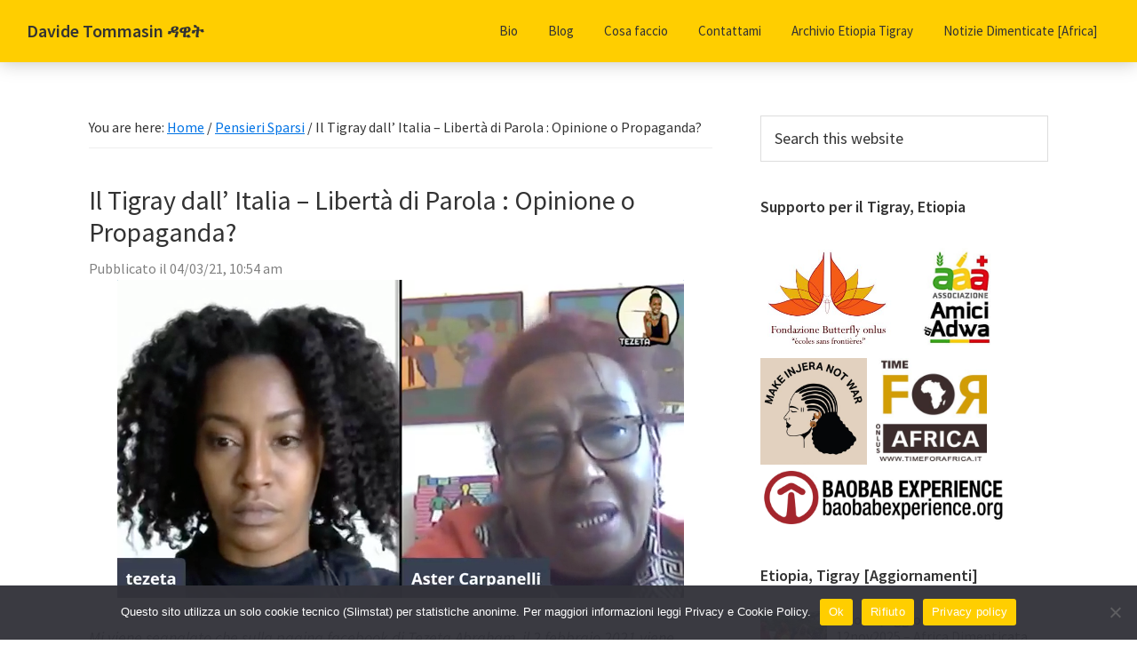

--- FILE ---
content_type: text/html; charset=UTF-8
request_url: https://tommasin.org/blog/2021-03-04/il-tigray-dall-italia-liberta-di-parola-opinione-o-propaganda/
body_size: 21167
content:
 <!DOCTYPE html>
<html lang="it-IT" itemscope itemtype="https://schema.org/BlogPosting">
<head >
<meta charset="UTF-8" />
<meta name="viewport" content="width=device-width, initial-scale=1" />
<title>Il Tigray dall&#8217; Italia &#8211; Libertà di Parola : Opinione o Propaganda? « Davide Tommasin ዳዊት</title>
<meta name='robots' content='max-image-preview:large' />
<link rel='dns-prefetch' href='//maps.google.com' />
<link rel='dns-prefetch' href='//fonts.googleapis.com' />
<link href='https://fonts.gstatic.com' crossorigin rel='preconnect' />
<link rel="alternate" type="application/rss+xml" title="Davide Tommasin ዳዊት &raquo; Feed" href="https://tommasin.org/feed/" />
<link rel="alternate" type="application/rss+xml" title="Davide Tommasin ዳዊት &raquo; Feed dei commenti" href="https://tommasin.org/comments/feed/" />
<link rel="alternate" title="oEmbed (JSON)" type="application/json+oembed" href="https://tommasin.org/wp-json/oembed/1.0/embed?url=https%3A%2F%2Ftommasin.org%2Fblog%2F2021-03-04%2Fil-tigray-dall-italia-liberta-di-parola-opinione-o-propaganda%2F" />
<link rel="alternate" title="oEmbed (XML)" type="text/xml+oembed" href="https://tommasin.org/wp-json/oembed/1.0/embed?url=https%3A%2F%2Ftommasin.org%2Fblog%2F2021-03-04%2Fil-tigray-dall-italia-liberta-di-parola-opinione-o-propaganda%2F&#038;format=xml" />
<link rel="canonical" href="https://tommasin.org/blog/2021-03-04/il-tigray-dall-italia-liberta-di-parola-opinione-o-propaganda/" />
<style id='wp-img-auto-sizes-contain-inline-css'>
img:is([sizes=auto i],[sizes^="auto," i]){contain-intrinsic-size:3000px 1500px}
/*# sourceURL=wp-img-auto-sizes-contain-inline-css */
</style>
<link rel='stylesheet' id='genesis-sample-css' href='https://tommasin.org/wp-content/themes/genesis-sample-develop/style.css?ver=3.4.2' media='all' />
<style id='wp-block-library-inline-css'>
:root{--wp-block-synced-color:#7a00df;--wp-block-synced-color--rgb:122,0,223;--wp-bound-block-color:var(--wp-block-synced-color);--wp-editor-canvas-background:#ddd;--wp-admin-theme-color:#007cba;--wp-admin-theme-color--rgb:0,124,186;--wp-admin-theme-color-darker-10:#006ba1;--wp-admin-theme-color-darker-10--rgb:0,107,160.5;--wp-admin-theme-color-darker-20:#005a87;--wp-admin-theme-color-darker-20--rgb:0,90,135;--wp-admin-border-width-focus:2px}@media (min-resolution:192dpi){:root{--wp-admin-border-width-focus:1.5px}}.wp-element-button{cursor:pointer}:root .has-very-light-gray-background-color{background-color:#eee}:root .has-very-dark-gray-background-color{background-color:#313131}:root .has-very-light-gray-color{color:#eee}:root .has-very-dark-gray-color{color:#313131}:root .has-vivid-green-cyan-to-vivid-cyan-blue-gradient-background{background:linear-gradient(135deg,#00d084,#0693e3)}:root .has-purple-crush-gradient-background{background:linear-gradient(135deg,#34e2e4,#4721fb 50%,#ab1dfe)}:root .has-hazy-dawn-gradient-background{background:linear-gradient(135deg,#faaca8,#dad0ec)}:root .has-subdued-olive-gradient-background{background:linear-gradient(135deg,#fafae1,#67a671)}:root .has-atomic-cream-gradient-background{background:linear-gradient(135deg,#fdd79a,#004a59)}:root .has-nightshade-gradient-background{background:linear-gradient(135deg,#330968,#31cdcf)}:root .has-midnight-gradient-background{background:linear-gradient(135deg,#020381,#2874fc)}:root{--wp--preset--font-size--normal:16px;--wp--preset--font-size--huge:42px}.has-regular-font-size{font-size:1em}.has-larger-font-size{font-size:2.625em}.has-normal-font-size{font-size:var(--wp--preset--font-size--normal)}.has-huge-font-size{font-size:var(--wp--preset--font-size--huge)}.has-text-align-center{text-align:center}.has-text-align-left{text-align:left}.has-text-align-right{text-align:right}.has-fit-text{white-space:nowrap!important}#end-resizable-editor-section{display:none}.aligncenter{clear:both}.items-justified-left{justify-content:flex-start}.items-justified-center{justify-content:center}.items-justified-right{justify-content:flex-end}.items-justified-space-between{justify-content:space-between}.screen-reader-text{border:0;clip-path:inset(50%);height:1px;margin:-1px;overflow:hidden;padding:0;position:absolute;width:1px;word-wrap:normal!important}.screen-reader-text:focus{background-color:#ddd;clip-path:none;color:#444;display:block;font-size:1em;height:auto;left:5px;line-height:normal;padding:15px 23px 14px;text-decoration:none;top:5px;width:auto;z-index:100000}html :where(.has-border-color){border-style:solid}html :where([style*=border-top-color]){border-top-style:solid}html :where([style*=border-right-color]){border-right-style:solid}html :where([style*=border-bottom-color]){border-bottom-style:solid}html :where([style*=border-left-color]){border-left-style:solid}html :where([style*=border-width]){border-style:solid}html :where([style*=border-top-width]){border-top-style:solid}html :where([style*=border-right-width]){border-right-style:solid}html :where([style*=border-bottom-width]){border-bottom-style:solid}html :where([style*=border-left-width]){border-left-style:solid}html :where(img[class*=wp-image-]){height:auto;max-width:100%}:where(figure){margin:0 0 1em}html :where(.is-position-sticky){--wp-admin--admin-bar--position-offset:var(--wp-admin--admin-bar--height,0px)}@media screen and (max-width:600px){html :where(.is-position-sticky){--wp-admin--admin-bar--position-offset:0px}}

/*# sourceURL=wp-block-library-inline-css */
</style><style id='global-styles-inline-css'>
:root{--wp--preset--aspect-ratio--square: 1;--wp--preset--aspect-ratio--4-3: 4/3;--wp--preset--aspect-ratio--3-4: 3/4;--wp--preset--aspect-ratio--3-2: 3/2;--wp--preset--aspect-ratio--2-3: 2/3;--wp--preset--aspect-ratio--16-9: 16/9;--wp--preset--aspect-ratio--9-16: 9/16;--wp--preset--color--black: #000000;--wp--preset--color--cyan-bluish-gray: #abb8c3;--wp--preset--color--white: #ffffff;--wp--preset--color--pale-pink: #f78da7;--wp--preset--color--vivid-red: #cf2e2e;--wp--preset--color--luminous-vivid-orange: #ff6900;--wp--preset--color--luminous-vivid-amber: #fcb900;--wp--preset--color--light-green-cyan: #7bdcb5;--wp--preset--color--vivid-green-cyan: #00d084;--wp--preset--color--pale-cyan-blue: #8ed1fc;--wp--preset--color--vivid-cyan-blue: #0693e3;--wp--preset--color--vivid-purple: #9b51e0;--wp--preset--color--theme-primary: #0073e5;--wp--preset--color--theme-secondary: #0073e5;--wp--preset--gradient--vivid-cyan-blue-to-vivid-purple: linear-gradient(135deg,rgb(6,147,227) 0%,rgb(155,81,224) 100%);--wp--preset--gradient--light-green-cyan-to-vivid-green-cyan: linear-gradient(135deg,rgb(122,220,180) 0%,rgb(0,208,130) 100%);--wp--preset--gradient--luminous-vivid-amber-to-luminous-vivid-orange: linear-gradient(135deg,rgb(252,185,0) 0%,rgb(255,105,0) 100%);--wp--preset--gradient--luminous-vivid-orange-to-vivid-red: linear-gradient(135deg,rgb(255,105,0) 0%,rgb(207,46,46) 100%);--wp--preset--gradient--very-light-gray-to-cyan-bluish-gray: linear-gradient(135deg,rgb(238,238,238) 0%,rgb(169,184,195) 100%);--wp--preset--gradient--cool-to-warm-spectrum: linear-gradient(135deg,rgb(74,234,220) 0%,rgb(151,120,209) 20%,rgb(207,42,186) 40%,rgb(238,44,130) 60%,rgb(251,105,98) 80%,rgb(254,248,76) 100%);--wp--preset--gradient--blush-light-purple: linear-gradient(135deg,rgb(255,206,236) 0%,rgb(152,150,240) 100%);--wp--preset--gradient--blush-bordeaux: linear-gradient(135deg,rgb(254,205,165) 0%,rgb(254,45,45) 50%,rgb(107,0,62) 100%);--wp--preset--gradient--luminous-dusk: linear-gradient(135deg,rgb(255,203,112) 0%,rgb(199,81,192) 50%,rgb(65,88,208) 100%);--wp--preset--gradient--pale-ocean: linear-gradient(135deg,rgb(255,245,203) 0%,rgb(182,227,212) 50%,rgb(51,167,181) 100%);--wp--preset--gradient--electric-grass: linear-gradient(135deg,rgb(202,248,128) 0%,rgb(113,206,126) 100%);--wp--preset--gradient--midnight: linear-gradient(135deg,rgb(2,3,129) 0%,rgb(40,116,252) 100%);--wp--preset--font-size--small: 12px;--wp--preset--font-size--medium: 20px;--wp--preset--font-size--large: 20px;--wp--preset--font-size--x-large: 42px;--wp--preset--font-size--normal: 18px;--wp--preset--font-size--larger: 24px;--wp--preset--spacing--20: 0.44rem;--wp--preset--spacing--30: 0.67rem;--wp--preset--spacing--40: 1rem;--wp--preset--spacing--50: 1.5rem;--wp--preset--spacing--60: 2.25rem;--wp--preset--spacing--70: 3.38rem;--wp--preset--spacing--80: 5.06rem;--wp--preset--shadow--natural: 6px 6px 9px rgba(0, 0, 0, 0.2);--wp--preset--shadow--deep: 12px 12px 50px rgba(0, 0, 0, 0.4);--wp--preset--shadow--sharp: 6px 6px 0px rgba(0, 0, 0, 0.2);--wp--preset--shadow--outlined: 6px 6px 0px -3px rgb(255, 255, 255), 6px 6px rgb(0, 0, 0);--wp--preset--shadow--crisp: 6px 6px 0px rgb(0, 0, 0);}:where(.is-layout-flex){gap: 0.5em;}:where(.is-layout-grid){gap: 0.5em;}body .is-layout-flex{display: flex;}.is-layout-flex{flex-wrap: wrap;align-items: center;}.is-layout-flex > :is(*, div){margin: 0;}body .is-layout-grid{display: grid;}.is-layout-grid > :is(*, div){margin: 0;}:where(.wp-block-columns.is-layout-flex){gap: 2em;}:where(.wp-block-columns.is-layout-grid){gap: 2em;}:where(.wp-block-post-template.is-layout-flex){gap: 1.25em;}:where(.wp-block-post-template.is-layout-grid){gap: 1.25em;}.has-black-color{color: var(--wp--preset--color--black) !important;}.has-cyan-bluish-gray-color{color: var(--wp--preset--color--cyan-bluish-gray) !important;}.has-white-color{color: var(--wp--preset--color--white) !important;}.has-pale-pink-color{color: var(--wp--preset--color--pale-pink) !important;}.has-vivid-red-color{color: var(--wp--preset--color--vivid-red) !important;}.has-luminous-vivid-orange-color{color: var(--wp--preset--color--luminous-vivid-orange) !important;}.has-luminous-vivid-amber-color{color: var(--wp--preset--color--luminous-vivid-amber) !important;}.has-light-green-cyan-color{color: var(--wp--preset--color--light-green-cyan) !important;}.has-vivid-green-cyan-color{color: var(--wp--preset--color--vivid-green-cyan) !important;}.has-pale-cyan-blue-color{color: var(--wp--preset--color--pale-cyan-blue) !important;}.has-vivid-cyan-blue-color{color: var(--wp--preset--color--vivid-cyan-blue) !important;}.has-vivid-purple-color{color: var(--wp--preset--color--vivid-purple) !important;}.has-black-background-color{background-color: var(--wp--preset--color--black) !important;}.has-cyan-bluish-gray-background-color{background-color: var(--wp--preset--color--cyan-bluish-gray) !important;}.has-white-background-color{background-color: var(--wp--preset--color--white) !important;}.has-pale-pink-background-color{background-color: var(--wp--preset--color--pale-pink) !important;}.has-vivid-red-background-color{background-color: var(--wp--preset--color--vivid-red) !important;}.has-luminous-vivid-orange-background-color{background-color: var(--wp--preset--color--luminous-vivid-orange) !important;}.has-luminous-vivid-amber-background-color{background-color: var(--wp--preset--color--luminous-vivid-amber) !important;}.has-light-green-cyan-background-color{background-color: var(--wp--preset--color--light-green-cyan) !important;}.has-vivid-green-cyan-background-color{background-color: var(--wp--preset--color--vivid-green-cyan) !important;}.has-pale-cyan-blue-background-color{background-color: var(--wp--preset--color--pale-cyan-blue) !important;}.has-vivid-cyan-blue-background-color{background-color: var(--wp--preset--color--vivid-cyan-blue) !important;}.has-vivid-purple-background-color{background-color: var(--wp--preset--color--vivid-purple) !important;}.has-black-border-color{border-color: var(--wp--preset--color--black) !important;}.has-cyan-bluish-gray-border-color{border-color: var(--wp--preset--color--cyan-bluish-gray) !important;}.has-white-border-color{border-color: var(--wp--preset--color--white) !important;}.has-pale-pink-border-color{border-color: var(--wp--preset--color--pale-pink) !important;}.has-vivid-red-border-color{border-color: var(--wp--preset--color--vivid-red) !important;}.has-luminous-vivid-orange-border-color{border-color: var(--wp--preset--color--luminous-vivid-orange) !important;}.has-luminous-vivid-amber-border-color{border-color: var(--wp--preset--color--luminous-vivid-amber) !important;}.has-light-green-cyan-border-color{border-color: var(--wp--preset--color--light-green-cyan) !important;}.has-vivid-green-cyan-border-color{border-color: var(--wp--preset--color--vivid-green-cyan) !important;}.has-pale-cyan-blue-border-color{border-color: var(--wp--preset--color--pale-cyan-blue) !important;}.has-vivid-cyan-blue-border-color{border-color: var(--wp--preset--color--vivid-cyan-blue) !important;}.has-vivid-purple-border-color{border-color: var(--wp--preset--color--vivid-purple) !important;}.has-vivid-cyan-blue-to-vivid-purple-gradient-background{background: var(--wp--preset--gradient--vivid-cyan-blue-to-vivid-purple) !important;}.has-light-green-cyan-to-vivid-green-cyan-gradient-background{background: var(--wp--preset--gradient--light-green-cyan-to-vivid-green-cyan) !important;}.has-luminous-vivid-amber-to-luminous-vivid-orange-gradient-background{background: var(--wp--preset--gradient--luminous-vivid-amber-to-luminous-vivid-orange) !important;}.has-luminous-vivid-orange-to-vivid-red-gradient-background{background: var(--wp--preset--gradient--luminous-vivid-orange-to-vivid-red) !important;}.has-very-light-gray-to-cyan-bluish-gray-gradient-background{background: var(--wp--preset--gradient--very-light-gray-to-cyan-bluish-gray) !important;}.has-cool-to-warm-spectrum-gradient-background{background: var(--wp--preset--gradient--cool-to-warm-spectrum) !important;}.has-blush-light-purple-gradient-background{background: var(--wp--preset--gradient--blush-light-purple) !important;}.has-blush-bordeaux-gradient-background{background: var(--wp--preset--gradient--blush-bordeaux) !important;}.has-luminous-dusk-gradient-background{background: var(--wp--preset--gradient--luminous-dusk) !important;}.has-pale-ocean-gradient-background{background: var(--wp--preset--gradient--pale-ocean) !important;}.has-electric-grass-gradient-background{background: var(--wp--preset--gradient--electric-grass) !important;}.has-midnight-gradient-background{background: var(--wp--preset--gradient--midnight) !important;}.has-small-font-size{font-size: var(--wp--preset--font-size--small) !important;}.has-medium-font-size{font-size: var(--wp--preset--font-size--medium) !important;}.has-large-font-size{font-size: var(--wp--preset--font-size--large) !important;}.has-x-large-font-size{font-size: var(--wp--preset--font-size--x-large) !important;}
/*# sourceURL=global-styles-inline-css */
</style>

<style id='classic-theme-styles-inline-css'>
/*! This file is auto-generated */
.wp-block-button__link{color:#fff;background-color:#32373c;border-radius:9999px;box-shadow:none;text-decoration:none;padding:calc(.667em + 2px) calc(1.333em + 2px);font-size:1.125em}.wp-block-file__button{background:#32373c;color:#fff;text-decoration:none}
/*# sourceURL=/wp-includes/css/classic-themes.min.css */
</style>
<link rel='stylesheet' id='contact-form-7-css' href='https://tommasin.org/wp-content/plugins/contact-form-7/includes/css/styles.css?ver=6.0.6' media='all' />
<link rel='stylesheet' id='cookie-notice-front-css' href='https://tommasin.org/wp-content/plugins/cookie-notice/css/front.min.css?ver=2.5.7' media='all' />
<link rel='stylesheet' id='location-style-css' href='https://tommasin.org/wp-content/plugins/location-module-for-contact-form-7/css/cf7-location-module.min.css?ver=6.9' media='all' />
<link rel='stylesheet' id='narwhal-styles-css' href='https://tommasin.org/wp-content/plugins/nagaye-microblog/narwhal.css?ver=1.0' media='all' />
<link rel='stylesheet' id='post-timeline-blocks-style-css' href='https://tommasin.org/wp-content/plugins/post-timeline/admin/blocks/assets/blocks-style.css?ver=2.3.10' media='all' />
<link rel='stylesheet' id='post-timeline-bootstrap-css' href='https://tommasin.org/wp-content/plugins/post-timeline/public/css/bootstrap.min.css?ver=2.3.10' media='all' />
<link rel='stylesheet' id='rp-public-styles-css' href='https://tommasin.org/wp-content/plugins/reading-progress-bar/public/css/rp-public.css?ver=6.9' media='all' />
<link rel='stylesheet' id='light-style-css' href='https://tommasin.org/wp-content/plugins/organize-series/orgSeriesLightTheme.css?ver=6.9' media='all' />
<link rel='stylesheet' id='pps-series-overview-style-css' href='https://tommasin.org/wp-content/plugins/organize-series/css/series-overview.css?ver=2.13.0' media='all' />
<link rel='stylesheet' id='genesis-sample-fonts-css' href='https://fonts.googleapis.com/css?family=Source+Sans+Pro:400,400i,600,700&#038;display=swap' media='all' />
<link rel='stylesheet' id='dashicons-css' href='https://tommasin.org/wp-includes/css/dashicons.min.css?ver=6.9' media='all' />
<link rel='stylesheet' id='genesis-sample-gutenberg-css' href='https://tommasin.org/wp-content/themes/genesis-sample-develop/lib/gutenberg/front-end.css?ver=3.4.2' media='all' />
<style id='genesis-sample-gutenberg-inline-css'>
.gb-block-post-grid .gb-post-grid-items h2 a:hover {
	color: #0073e5;
}

.site-container .wp-block-button .wp-block-button__link {
	background-color: #0073e5;
}

.wp-block-button .wp-block-button__link:not(.has-background),
.wp-block-button .wp-block-button__link:not(.has-background):focus,
.wp-block-button .wp-block-button__link:not(.has-background):hover {
	color: #ffffff;
}

.site-container .wp-block-button.is-style-outline .wp-block-button__link {
	color: #0073e5;
}

.site-container .wp-block-button.is-style-outline .wp-block-button__link:focus,
.site-container .wp-block-button.is-style-outline .wp-block-button__link:hover {
	color: #2396ff;
}		.site-container .has-small-font-size {
			font-size: 12px;
		}		.site-container .has-normal-font-size {
			font-size: 18px;
		}		.site-container .has-large-font-size {
			font-size: 20px;
		}		.site-container .has-larger-font-size {
			font-size: 24px;
		}		.site-container .has-theme-primary-color,
		.site-container .wp-block-button .wp-block-button__link.has-theme-primary-color,
		.site-container .wp-block-button.is-style-outline .wp-block-button__link.has-theme-primary-color {
			color: #0073e5;
		}

		.site-container .has-theme-primary-background-color,
		.site-container .wp-block-button .wp-block-button__link.has-theme-primary-background-color,
		.site-container .wp-block-pullquote.is-style-solid-color.has-theme-primary-background-color {
			background-color: #0073e5;
		}		.site-container .has-theme-secondary-color,
		.site-container .wp-block-button .wp-block-button__link.has-theme-secondary-color,
		.site-container .wp-block-button.is-style-outline .wp-block-button__link.has-theme-secondary-color {
			color: #0073e5;
		}

		.site-container .has-theme-secondary-background-color,
		.site-container .wp-block-button .wp-block-button__link.has-theme-secondary-background-color,
		.site-container .wp-block-pullquote.is-style-solid-color.has-theme-secondary-background-color {
			background-color: #0073e5;
		}
/*# sourceURL=genesis-sample-gutenberg-inline-css */
</style>
<script src="https://tommasin.org/wp-includes/js/jquery/jquery.min.js?ver=3.7.1" id="jquery-core-js"></script>
<script src="https://tommasin.org/wp-includes/js/jquery/jquery-migrate.min.js?ver=3.4.1" id="jquery-migrate-js"></script>
<script src="https://maps.google.com/maps/api/js?key=AIzaSyCp6QXfsUO_B3BmzT-mpJNCXGGj1upfjyw" id="lmcf7-maps-js-js"></script>
<script src="https://tommasin.org/wp-content/plugins/location-module-for-contact-form-7/js/gmaps.min.js?ver=1.1.0" id="lmcf7-gmaps-js-js"></script>
<script id="lmcf7-location-js-js-extra">
var CF7LM = {"deflat":"14.0998916","deflng":"38.2829457","defzoom":"8","def_err_msg":"Errore durante la fase di geolocazione. Riprova.","mapsView":"roadmap","show_marker_start_location":"true","gps_button":"true"};
//# sourceURL=lmcf7-location-js-js-extra
</script>
<script src="https://tommasin.org/wp-content/plugins/location-module-for-contact-form-7/js/cf7-location-module.min.js?ver=1.1.0" id="lmcf7-location-js-js"></script>
<script src="https://tommasin.org/wp-content/plugins/reading-progress-bar/public/js/rp-public.js?ver=6.9" id="rp-public-scripts-js"></script>

<!-- OG: 3.1.9 --><link rel="image_src" href="https://tommasin.org/wp-content/uploads/2021/03/Schermata-2021-03-03-alle-11.43.56.png" /><meta name="msapplication-TileImage" content="https://tommasin.org/wp-content/uploads/2021/03/Schermata-2021-03-03-alle-11.43.56.png" />
<meta property="og:image" content="http://img.youtube.com/vi/JlvZU3uHod0/hqdefault.jpg" /><meta property="og:image:secure_url" content="https://img.youtube.com/vi/JlvZU3uHod0/hqdefault.jpg" /><meta property="og:image:width" content="480" /><meta property="og:image:height" content="360" /><meta property="og:image:type" content="image/jpeg" /><meta property="og:image" content="https://tommasin.org/wp-content/uploads/2021/03/Schermata-2021-03-03-alle-11.43.56.png" /><meta property="og:image:secure_url" content="https://tommasin.org/wp-content/uploads/2021/03/Schermata-2021-03-03-alle-11.43.56.png" /><meta property="og:image:width" content="638" /><meta property="og:image:height" content="358" /><meta property="og:image:alt" content="Tigray Etiopia - Aster Carpanelli e Tezeta Abraham" /><meta property="og:image:type" content="image/png" /><meta property="og:video" content="https://youtu.be/JlvZU3uHod0" /><meta property="og:description" content="Mi viene segnalato che sulla pagina facebook di Tezeta Abraham, il 2 febbraio 2021 viene pubblicato un video in diretta insieme a Aster Carpanelli. Di che si sta parlando? Vado a vedere perchè si dice che si stia parlando della situazione in Tigray ed in Etiopia. Per tutti vale il diritto di espressione e di..." /><meta property="og:type" content="article" /><meta property="og:locale" content="it_IT" /><meta property="og:site_name" content="Davide Tommasin ዳዊት" /><meta property="og:title" content="Il Tigray dall&#8217; Italia &#8211; Libertà di Parola : Opinione o Propaganda?" /><meta property="og:url" content="https://tommasin.org/blog/2021-03-04/il-tigray-dall-italia-liberta-di-parola-opinione-o-propaganda/" /><meta property="og:updated_time" content="2021-03-04T10:56:36+01:00" />
<meta property="article:tag" content="carpanelli" /><meta property="article:tag" content="etiopia" /><meta property="article:tag" content="etnie" /><meta property="article:tag" content="guerra" /><meta property="article:tag" content="stupro" /><meta property="article:tag" content="tigray" /><meta property="article:tag" content="violenze" /><meta property="article:published_time" content="2021-03-04T09:54:20+01:00" /><meta property="article:modified_time" content="2021-03-04T09:56:36+01:00" /><meta property="article:section" content="Pensieri Sparsi" /><meta property="article:author:first_name" content="Davide" /><meta property="article:author:last_name" content="Tommasin ዳቪድ" /><meta property="article:author:username" content="Davide Tommasin" />
<meta property="twitter:partner" content="ogwp" /><meta property="twitter:player" content="https://youtu.be/JlvZU3uHod0" /><meta property="twitter:card" content="summary" /><meta property="twitter:image" content="http://img.youtube.com/vi/JlvZU3uHod0/hqdefault.jpg" /><meta property="twitter:title" content="Il Tigray dall&#8217; Italia &#8211; Libertà di Parola : Opinione o Propaganda?" /><meta property="twitter:description" content="Mi viene segnalato che sulla pagina facebook di Tezeta Abraham, il 2 febbraio 2021 viene pubblicato un video in diretta insieme a Aster Carpanelli. Di che si sta parlando? Vado a vedere perchè si..." /><meta property="twitter:url" content="https://tommasin.org/blog/2021-03-04/il-tigray-dall-italia-liberta-di-parola-opinione-o-propaganda/" />
<meta itemprop="image" content="https://tommasin.org/wp-content/uploads/2021/03/Schermata-2021-03-03-alle-11.43.56.png" /><meta itemprop="name" content="Il Tigray dall&#8217; Italia &#8211; Libertà di Parola : Opinione o Propaganda?" /><meta itemprop="headline" content="Il Tigray dall&#8217; Italia &#8211; Libertà di Parola : Opinione o Propaganda?" /><meta itemprop="description" content="Mi viene segnalato che sulla pagina facebook di Tezeta Abraham, il 2 febbraio 2021 viene pubblicato un video in diretta insieme a Aster Carpanelli. Di che si sta parlando? Vado a vedere perchè si dice che si stia parlando della situazione in Tigray ed in Etiopia. Per tutti vale il diritto di espressione e di..." /><meta itemprop="datePublished" content="2021-03-04" /><meta itemprop="dateModified" content="2021-03-04T09:56:36+01:00" /><meta itemprop="author" content="Davide Tommasin" />
<meta property="profile:first_name" content="Davide" /><meta property="profile:last_name" content="Tommasin ዳቪድ" /><meta property="profile:username" content="Davide Tommasin" />
<!-- /OG -->

<link rel="https://api.w.org/" href="https://tommasin.org/wp-json/" /><link rel="alternate" title="JSON" type="application/json" href="https://tommasin.org/wp-json/wp/v2/posts/232" /><link rel="EditURI" type="application/rsd+xml" title="RSD" href="https://tommasin.org/xmlrpc.php?rsd" />
        <style>

        </style>
        <link rel="pingback" href="https://tommasin.org/xmlrpc.php" />
<style type="text/css">.saboxplugin-wrap{-webkit-box-sizing:border-box;-moz-box-sizing:border-box;-ms-box-sizing:border-box;box-sizing:border-box;border:1px solid #eee;width:100%;clear:both;display:block;overflow:hidden;word-wrap:break-word;position:relative}.saboxplugin-wrap .saboxplugin-gravatar{float:left;padding:0 20px 20px 20px}.saboxplugin-wrap .saboxplugin-gravatar img{max-width:100px;height:auto;border-radius:0;}.saboxplugin-wrap .saboxplugin-authorname{font-size:18px;line-height:1;margin:20px 0 0 20px;display:block}.saboxplugin-wrap .saboxplugin-authorname a{text-decoration:none}.saboxplugin-wrap .saboxplugin-authorname a:focus{outline:0}.saboxplugin-wrap .saboxplugin-desc{display:block;margin:5px 20px}.saboxplugin-wrap .saboxplugin-desc a{text-decoration:underline}.saboxplugin-wrap .saboxplugin-desc p{margin:5px 0 12px}.saboxplugin-wrap .saboxplugin-web{margin:0 20px 15px;text-align:left}.saboxplugin-wrap .sab-web-position{text-align:right}.saboxplugin-wrap .saboxplugin-web a{color:#ccc;text-decoration:none}.saboxplugin-wrap .saboxplugin-socials{position:relative;display:block;background:#fcfcfc;padding:5px;border-top:1px solid #eee}.saboxplugin-wrap .saboxplugin-socials a svg{width:20px;height:20px}.saboxplugin-wrap .saboxplugin-socials a svg .st2{fill:#fff; transform-origin:center center;}.saboxplugin-wrap .saboxplugin-socials a svg .st1{fill:rgba(0,0,0,.3)}.saboxplugin-wrap .saboxplugin-socials a:hover{opacity:.8;-webkit-transition:opacity .4s;-moz-transition:opacity .4s;-o-transition:opacity .4s;transition:opacity .4s;box-shadow:none!important;-webkit-box-shadow:none!important}.saboxplugin-wrap .saboxplugin-socials .saboxplugin-icon-color{box-shadow:none;padding:0;border:0;-webkit-transition:opacity .4s;-moz-transition:opacity .4s;-o-transition:opacity .4s;transition:opacity .4s;display:inline-block;color:#fff;font-size:0;text-decoration:inherit;margin:5px;-webkit-border-radius:0;-moz-border-radius:0;-ms-border-radius:0;-o-border-radius:0;border-radius:0;overflow:hidden}.saboxplugin-wrap .saboxplugin-socials .saboxplugin-icon-grey{text-decoration:inherit;box-shadow:none;position:relative;display:-moz-inline-stack;display:inline-block;vertical-align:middle;zoom:1;margin:10px 5px;color:#444;fill:#444}.clearfix:after,.clearfix:before{content:' ';display:table;line-height:0;clear:both}.ie7 .clearfix{zoom:1}.saboxplugin-socials.sabox-colored .saboxplugin-icon-color .sab-twitch{border-color:#38245c}.saboxplugin-socials.sabox-colored .saboxplugin-icon-color .sab-addthis{border-color:#e91c00}.saboxplugin-socials.sabox-colored .saboxplugin-icon-color .sab-behance{border-color:#003eb0}.saboxplugin-socials.sabox-colored .saboxplugin-icon-color .sab-delicious{border-color:#06c}.saboxplugin-socials.sabox-colored .saboxplugin-icon-color .sab-deviantart{border-color:#036824}.saboxplugin-socials.sabox-colored .saboxplugin-icon-color .sab-digg{border-color:#00327c}.saboxplugin-socials.sabox-colored .saboxplugin-icon-color .sab-dribbble{border-color:#ba1655}.saboxplugin-socials.sabox-colored .saboxplugin-icon-color .sab-facebook{border-color:#1e2e4f}.saboxplugin-socials.sabox-colored .saboxplugin-icon-color .sab-flickr{border-color:#003576}.saboxplugin-socials.sabox-colored .saboxplugin-icon-color .sab-github{border-color:#264874}.saboxplugin-socials.sabox-colored .saboxplugin-icon-color .sab-google{border-color:#0b51c5}.saboxplugin-socials.sabox-colored .saboxplugin-icon-color .sab-googleplus{border-color:#96271a}.saboxplugin-socials.sabox-colored .saboxplugin-icon-color .sab-html5{border-color:#902e13}.saboxplugin-socials.sabox-colored .saboxplugin-icon-color .sab-instagram{border-color:#1630aa}.saboxplugin-socials.sabox-colored .saboxplugin-icon-color .sab-linkedin{border-color:#00344f}.saboxplugin-socials.sabox-colored .saboxplugin-icon-color .sab-pinterest{border-color:#5b040e}.saboxplugin-socials.sabox-colored .saboxplugin-icon-color .sab-reddit{border-color:#992900}.saboxplugin-socials.sabox-colored .saboxplugin-icon-color .sab-rss{border-color:#a43b0a}.saboxplugin-socials.sabox-colored .saboxplugin-icon-color .sab-sharethis{border-color:#5d8420}.saboxplugin-socials.sabox-colored .saboxplugin-icon-color .sab-skype{border-color:#00658a}.saboxplugin-socials.sabox-colored .saboxplugin-icon-color .sab-soundcloud{border-color:#995200}.saboxplugin-socials.sabox-colored .saboxplugin-icon-color .sab-spotify{border-color:#0f612c}.saboxplugin-socials.sabox-colored .saboxplugin-icon-color .sab-stackoverflow{border-color:#a95009}.saboxplugin-socials.sabox-colored .saboxplugin-icon-color .sab-steam{border-color:#006388}.saboxplugin-socials.sabox-colored .saboxplugin-icon-color .sab-user_email{border-color:#b84e05}.saboxplugin-socials.sabox-colored .saboxplugin-icon-color .sab-stumbleUpon{border-color:#9b280e}.saboxplugin-socials.sabox-colored .saboxplugin-icon-color .sab-tumblr{border-color:#10151b}.saboxplugin-socials.sabox-colored .saboxplugin-icon-color .sab-twitter{border-color:#0967a0}.saboxplugin-socials.sabox-colored .saboxplugin-icon-color .sab-vimeo{border-color:#0d7091}.saboxplugin-socials.sabox-colored .saboxplugin-icon-color .sab-windows{border-color:#003f71}.saboxplugin-socials.sabox-colored .saboxplugin-icon-color .sab-whatsapp{border-color:#003f71}.saboxplugin-socials.sabox-colored .saboxplugin-icon-color .sab-wordpress{border-color:#0f3647}.saboxplugin-socials.sabox-colored .saboxplugin-icon-color .sab-yahoo{border-color:#14002d}.saboxplugin-socials.sabox-colored .saboxplugin-icon-color .sab-youtube{border-color:#900}.saboxplugin-socials.sabox-colored .saboxplugin-icon-color .sab-xing{border-color:#000202}.saboxplugin-socials.sabox-colored .saboxplugin-icon-color .sab-mixcloud{border-color:#2475a0}.saboxplugin-socials.sabox-colored .saboxplugin-icon-color .sab-vk{border-color:#243549}.saboxplugin-socials.sabox-colored .saboxplugin-icon-color .sab-medium{border-color:#00452c}.saboxplugin-socials.sabox-colored .saboxplugin-icon-color .sab-quora{border-color:#420e00}.saboxplugin-socials.sabox-colored .saboxplugin-icon-color .sab-meetup{border-color:#9b181c}.saboxplugin-socials.sabox-colored .saboxplugin-icon-color .sab-goodreads{border-color:#000}.saboxplugin-socials.sabox-colored .saboxplugin-icon-color .sab-snapchat{border-color:#999700}.saboxplugin-socials.sabox-colored .saboxplugin-icon-color .sab-500px{border-color:#00557f}.saboxplugin-socials.sabox-colored .saboxplugin-icon-color .sab-mastodont{border-color:#185886}.sabox-plus-item{margin-bottom:20px}@media screen and (max-width:480px){.saboxplugin-wrap{text-align:center}.saboxplugin-wrap .saboxplugin-gravatar{float:none;padding:20px 0;text-align:center;margin:0 auto;display:block}.saboxplugin-wrap .saboxplugin-gravatar img{float:none;display:inline-block;display:-moz-inline-stack;vertical-align:middle;zoom:1}.saboxplugin-wrap .saboxplugin-desc{margin:0 10px 20px;text-align:center}.saboxplugin-wrap .saboxplugin-authorname{text-align:center;margin:10px 0 20px}}body .saboxplugin-authorname a,body .saboxplugin-authorname a:hover{box-shadow:none;-webkit-box-shadow:none}a.sab-profile-edit{font-size:16px!important;line-height:1!important}.sab-edit-settings a,a.sab-profile-edit{color:#0073aa!important;box-shadow:none!important;-webkit-box-shadow:none!important}.sab-edit-settings{margin-right:15px;position:absolute;right:0;z-index:2;bottom:10px;line-height:20px}.sab-edit-settings i{margin-left:5px}.saboxplugin-socials{line-height:1!important}.rtl .saboxplugin-wrap .saboxplugin-gravatar{float:right}.rtl .saboxplugin-wrap .saboxplugin-authorname{display:flex;align-items:center}.rtl .saboxplugin-wrap .saboxplugin-authorname .sab-profile-edit{margin-right:10px}.rtl .sab-edit-settings{right:auto;left:0}img.sab-custom-avatar{max-width:75px;}.saboxplugin-wrap .saboxplugin-gravatar img {-webkit-border-radius:50%;-moz-border-radius:50%;-ms-border-radius:50%;-o-border-radius:50%;border-radius:50%;}.saboxplugin-wrap .saboxplugin-gravatar img {-webkit-border-radius:50%;-moz-border-radius:50%;-ms-border-radius:50%;-o-border-radius:50%;border-radius:50%;}.saboxplugin-wrap {margin-top:0px; margin-bottom:0px; padding: 0px 0px }.saboxplugin-wrap .saboxplugin-authorname {font-size:18px; line-height:25px;}.saboxplugin-wrap .saboxplugin-desc p, .saboxplugin-wrap .saboxplugin-desc {font-size:14px !important; line-height:21px !important;}.saboxplugin-wrap .saboxplugin-web {font-size:14px;}.saboxplugin-wrap .saboxplugin-socials a svg {width:18px;height:18px;}</style><link rel="icon" href="https://tommasin.org/wp-content/uploads/2025/04/sovrastruttura_dawit_128-75x75.png" sizes="32x32" />
<link rel="icon" href="https://tommasin.org/wp-content/uploads/2025/04/sovrastruttura_dawit_128.png" sizes="192x192" />
<link rel="apple-touch-icon" href="https://tommasin.org/wp-content/uploads/2025/04/sovrastruttura_dawit_128.png" />
<meta name="msapplication-TileImage" content="https://tommasin.org/wp-content/uploads/2025/04/sovrastruttura_dawit_128.png" />
		<style id="wp-custom-css">
			.lcp_catlist span {
	clear: both;
	margin: 0px;
}

.lcp_catlist li {
	border-bottom: 1px solid #e9e9e9;
	padding-bottom:15px;
	display: block;
  clear: both;
}

.lcp_catlist h2 {
	margin-left: 100px;
}

.lcp_catlist h3 {
  margin: 10px 0px 0px;
}

.lcp_catlist p {
	margin-left: 100px;
}

.abcabc {
	margin-left: 100px;
  float: right;
}

.naga_title {
	float: right;
	border-top: 1px dotted grey;
	margin: 0px;
}
.naga_title a {
	text-decoration: none;
}
.naga_data {
	/* float:left; */
	width: 19%;
	border-top: 1px dotted grey;
	margin: 0px;
}
.naga_thumb {
	float:left;
	margin:0px;
	padding:0px;
}
.site-header {
  background-color: #ffce00;
  box-shadow: 0 0 20px rgba(0, 0, 0, 0.25); 
}
.genesis-nav-menu .sub-menu a {
    /* border: 1px solid blue;
    border-top-width: 1px;
    border-top-style: solid;
    border-top-color: red; */
    border-top: 0;
    padding-bottom: 15px;
    padding-top: 15px;
    background-color: #ffce00;
  }

input[type="submit"] {
  background-color: #333;
  color: #000;
	border: 1px solid #000000;
}

.homethumb {
	clear:block;
  float: left;
	width: 75px;
	height: 75px;
}

.entry {
  margin-bottom: 0px;
}

.entry-header .entry-meta {
  margin-bottom: 0px;
	color: grey;
}

.entry-footer .entry-meta {
  border-bottom: 1px solid #eee;
  padding: 0px 0px 10px 0px;
	margin-bottom:10px
}

.entry-footer .entry-meta {
  border-top: 0px solid #eee;
}

a.alignleft, img.alignleft, .wp-caption.alignleft {
  margin: 10px 10px 0px 0px;
}

.su-members {
    border: none !important;
    padding-bottom: 0px !important;
    margin-bottom: 0px !important;
}

#####################
/* wrapper esterno */
.lcp_catlist {
  width: 100%;
}

/* ogni post: single block */
.naga_item {
  display: grid;
  grid-template-columns: 70px 1fr; /* data + titolo */
  gap: 12px;
  align-items: start;
  padding: 10px 0;
  border-bottom: 1px solid #eee;
}

/* data (colonna fissa) */
.naga_data {
  font-size: 0.95rem;
  color: #000;
  white-space: nowrap; /* evita che la data vada a capo */
  flex-shrink: 0;
	border: none;
}

/* titolo (colonna fluida) */
.naga_title {
  font-size: 1rem;
  line-height: 1.35;
	border: none;
}

/* .naga_title a {
  color: #222;
  text-decoration: none;
}
.naga_title a:hover {
  text-decoration: none;
} */

/* responsive: su piccoli schermi metti la data sopra il titolo */
@media (max-width: 600px) {
  .naga_item {
    grid-template-columns: 1fr;
  }
  /* in DOM la data è prima: rimarrà sopra il titolo quando lo stacking avviene */
  .naga_data {
    margin-bottom: 6px;
  }
}
		</style>
		</head>
<body class="wp-singular post-template-default single single-post postid-232 single-format-standard wp-embed-responsive wp-theme-genesis wp-child-theme-genesis-sample-develop cookies-not-set header-full-width content-sidebar genesis-breadcrumbs-visible genesis-singular-image-visible genesis-footer-widgets-hidden no-js has-no-blocks" itemscope itemtype="https://schema.org/WebPage">	<script>
	//<![CDATA[
	(function(){
		var c = document.body.classList;
		c.remove( 'no-js' );
		c.add( 'js' );
	})();
	//]]>
	</script>
	<div class="site-container"><ul class="genesis-skip-link"><li><a href="#genesis-nav-primary" class="screen-reader-shortcut"> Skip to primary navigation</a></li><li><a href="#genesis-content" class="screen-reader-shortcut"> Skip to main content</a></li><li><a href="#genesis-sidebar-primary" class="screen-reader-shortcut"> Skip to primary sidebar</a></li></ul><header class="site-header" itemscope itemtype="https://schema.org/WPHeader"><div class="wrap"><div class="title-area"><p class="site-title" itemprop="headline"><a href="https://tommasin.org/">Davide Tommasin ዳዊት</a></p><p class="site-description" itemprop="description">Pensieri Sparsi di Uno Qualsiasi</p></div><nav class="nav-primary" aria-label="Main" itemscope itemtype="https://schema.org/SiteNavigationElement" id="genesis-nav-primary"><div class="wrap"><ul id="menu-menu-1" class="menu genesis-nav-menu menu-primary js-superfish"><li id="menu-item-39" class="menu-item menu-item-type-post_type menu-item-object-page menu-item-39"><a href="https://tommasin.org/bio/" itemprop="url"><span itemprop="name">Bio</span></a></li>
<li id="menu-item-55" class="menu-item menu-item-type-custom menu-item-object-custom menu-item-55"><a href="http://www.tommasin.org" itemprop="url"><span itemprop="name">Blog</span></a></li>
<li id="menu-item-41" class="menu-item menu-item-type-post_type menu-item-object-page menu-item-41"><a href="https://tommasin.org/lavoro-associazionismo/" itemprop="url"><span itemprop="name">Cosa faccio</span></a></li>
<li id="menu-item-40" class="menu-item menu-item-type-post_type menu-item-object-page menu-item-has-children menu-item-40"><a href="https://tommasin.org/contattami/" itemprop="url"><span itemprop="name">Contattami</span></a>
<ul class="sub-menu">
	<li id="menu-item-42" class="menu-item menu-item-type-post_type menu-item-object-page menu-item-42"><a href="https://tommasin.org/privacy-e-cookie/" itemprop="url"><span itemprop="name">Privacy e Cookie</span></a></li>
	<li id="menu-item-4037" class="menu-item menu-item-type-post_type menu-item-object-page menu-item-4037"><a href="https://tommasin.org/disclaimer/" itemprop="url"><span itemprop="name">Disclaimer</span></a></li>
</ul>
</li>
<li id="menu-item-1231" class="menu-item menu-item-type-post_type menu-item-object-post menu-item-1231"><a href="https://tommasin.org/blog/2021-09-04/tigray-la-guerra-genocida-dimenticata-dal-mondo-archivio/" itemprop="url"><span itemprop="name">Archivio Etiopia Tigray</span></a></li>
<li id="menu-item-19278" class="menu-item menu-item-type-taxonomy menu-item-object-category menu-item-19278"><a href="https://tommasin.org/blog/category/notizie-dimenticate/" itemprop="url"><span itemprop="name">Notizie Dimenticate [Africa]</span></a></li>
</ul></div></nav></div></header><div class="site-inner"><div class="content-sidebar-wrap"><main class="content" id="genesis-content"><div class="breadcrumb" itemscope itemtype="https://schema.org/BreadcrumbList">You are here: <span class="breadcrumb-link-wrap" itemprop="itemListElement" itemscope itemtype="https://schema.org/ListItem"><a class="breadcrumb-link" href="https://tommasin.org/" itemprop="item"><span class="breadcrumb-link-text-wrap" itemprop="name">Home</span></a><meta itemprop="position" content="1"></span> <span aria-label="breadcrumb separator">/</span> <span class="breadcrumb-link-wrap" itemprop="itemListElement" itemscope itemtype="https://schema.org/ListItem"><a class="breadcrumb-link" href="https://tommasin.org/blog/category/blog/" itemprop="item"><span class="breadcrumb-link-text-wrap" itemprop="name">Pensieri Sparsi</span></a><meta itemprop="position" content="2"></span> <span aria-label="breadcrumb separator">/</span> Il Tigray dall&#8217; Italia &#8211; Libertà di Parola : Opinione o Propaganda?</div><article class="post-232 post type-post status-publish format-standard category-blog tag-tigray tag-etiopia tag-guerra tag-etnie tag-carpanelli tag-violenze tag-stupro entry" aria-label="Il Tigray dall&#8217; Italia &#8211; Libertà di Parola : Opinione o Propaganda?" itemscope itemtype="https://schema.org/CreativeWork"><header class="entry-header"><h1 class="entry-title" itemprop="headline">Il Tigray dall&#8217; Italia &#8211; Libertà di Parola : Opinione o Propaganda?</h1>
<p class="entry-meta">Pubblicato il <time class="entry-time" itemprop="datePublished" datetime="2021-03-04T10:54:20+01:00">04/03/21</time>, <time class="entry-time" itemprop="datePublished" datetime="2021-03-04T10:54:20+01:00">10:54 am</time>  </p></header><div class="entry-content" itemprop="text"><img width="638" height="358" src="https://tommasin.org/wp-content/uploads/2021/03/Schermata-2021-03-03-alle-11.43.56.png" class="singular-image entry-image" alt="Tigray Etiopia - Aster Carpanelli e Tezeta Abraham" itemprop="image" decoding="async" srcset="https://tommasin.org/wp-content/uploads/2021/03/Schermata-2021-03-03-alle-11.43.56.png 638w, https://tommasin.org/wp-content/uploads/2021/03/Schermata-2021-03-03-alle-11.43.56-300x168.png 300w" sizes="(max-width: 638px) 100vw, 638px" /><p><em>Mi viene segnalato che sulla pagina facebook di Tezeta Abraham, il 2 febbraio 2021 viene pubblicato un video in diretta insieme a Aster Carpanelli.</em></p>
<figure id="attachment_233" aria-describedby="caption-attachment-233" style="width: 638px" class="wp-caption aligncenter"><img loading="lazy" decoding="async" class="size-full wp-image-233" src="http://tommasin.org/wp-content/uploads/2021/03/Schermata-2021-03-03-alle-11.43.56.png" alt="Tigray Etiopia - Aster Carpanelli e Tezeta Abraham" width="638" height="358" srcset="https://tommasin.org/wp-content/uploads/2021/03/Schermata-2021-03-03-alle-11.43.56.png 638w, https://tommasin.org/wp-content/uploads/2021/03/Schermata-2021-03-03-alle-11.43.56-300x168.png 300w" sizes="auto, (max-width: 638px) 100vw, 638px" /><figcaption id="caption-attachment-233" class="wp-caption-text">Tigray Etiopia &#8211; Aster Carpanelli e Tezeta Abraham</figcaption></figure>
<h2>Di che si sta parlando?</h2>
<p><strong>Vado a vedere perchè si dice che si stia parlando della situazione in Tigray ed in Etiopia.</strong></p>
<p>Per tutti vale il diritto di espressione e di parola, come citato anche da Tezeta durante la diretta, in cui spiega che l&#8217;ha voluta fare ed espressamente con la Sig.ra Carpanelli, per spiegare il perchè il Tigray e l&#8217;Etiopia oggi si trovano in questa situazione di instabilità spiegando e ripercorrendo la storia geo politica degli ultimi trent&#8217; anni, quando c&#8217;erano &#8220;gli altri&#8221; a governare, quando è stato ilperiodo che ci sono stati abusi di potere per perpetuare violenze sugli etiopi per rivalsa? per potere?&#8230;</p>
<p>Tezeta sottolinea anche che persegue la pace tra i popoli e la voglia di un&#8217;Etiopia unita.</p>
<p>Sottolinea anche il fatto che quella diretta è per confutare la propaganda che, partita dal Tigray, sta inondando i social ed anche le piazze e le strade negli USA, in Canada, a Roma dove i tigrigni stanno manifestando in maniera troppo plateale.</p>
<h2>La Sig.ra Carpanelli conferma le parole di Tezeta.</h2>
<p>Viene puntato anche il dito sulla raccolta fondi fatta dagli attivisti in giro per il mondo a favore del Tigray, che velatamente nel video, si chiedono &#8220;chissà dove andranno a finire quei soldi&#8221;.</p>
<p>La Carpanelli ad un certo punto dice che le violenze sulle donne, la situazione di disagio che stanno subendo, gli stupri alle ragazze ed alle donne, madri e mogli, purtroppo ogni giono se ne legge e se ne senti in tutti i Paesi del mondo anche in Italia e che è cosa &#8220;normale&#8221;, o meglio, è intrinseca della situazione di guerra quindi anche in Tigray non se ne può fare a meno.</p>
<p>Tutte e due rinnegano la propaganda che dall&#8217; alto del Tigray (TPLF? mi chiedo) viene gestita e promossa in giro per il mondo.</p>
<h2>Chiunque può parlare perchè esiste il diritto di espressione (forse)</h2>
<p>Fortunatamente per me che vivo in Italia, posso avvalermi di questo diritto, posso esprimere la mia opinione, come hanno fatto loro, senza paura di essere represso, censurato o ancor peggio incarcerato (senza accusa apparente) o fatto sparire <a href="https://twitter.com/MapEthiopia/status/1351851623761383425">come è accaduto per Dawit Kebede</a> pochi giorni dopo la sua scarcerazione a Mekelle, o come quegli altri <a href="http://tommasin.org/blog/2021-03-02/lesercito-etiope-trattengono-reporter-della-bbc-traduttori-per-afp-e-ft">4 giornalisti e traduttori per grossi media come BBC e FT che sono stati fermati con la violenza</a>, imprigionati anche loro solo per il fatto di essere giornalisti (altre accuse palesi non ci sono) e ieri scarcerati, come nulla fosse.</p>
<p>Venendo al dunque, penso che il video e le parole di Tezeta e Aster, siano da condannare perché secondo me non sono andate al punto della questione, spiegare cosa sta accadendo in Tigray.</p>
<p>Non hanno espresso bene il concetto ed esplicitato con prove ufficiali (come ha fatto Amnesty Int. con il report sul massacro genocida di Axum (che oltre ad Avvenire, <a href="http://tommasin.org/blog/2021-02-26/tigray-il-massacro-di-axum-da-parte-delle-truppe-eritree-crimine-contro-lumanita">sono stato forse l&#8217;unico a tradurle in italiano</a> &#8211; cercando su Google news non ne ho trovati altri), come sta facendo quotidianamente <a href="https://martinplaut.com/">Martin Pault</a> con i suoi report punto punto con prove fattuali e testimonianze direttamente dall&#8217; Etiopia, come fa <a href="https://twitter.com/beltrami_fulvio">Fulvio Beltrame</a> nei suoi articoli approfonditi sul <a href="https://www.farodiroma.it/">Farodiroma.it</a> o su Indro&#8230; e tanti altri accreditati e credibili giornalisti ed attivisti che cercano di approfondire e di portare testimonianze e prove sul campo per far conoscere realmente quello che sta accadendo al popolo del Tigray, ai civili, alle singole persone, non solo per parlare di questioni geopolitiche e strategie di partiti o delle milizie ed eserciti in gioco)</p>
<p>Purtroppo ce ne sarebbe da dire, ma io la mia opinione me la sono fatta, e specifico che è la mia opinione personale e specifico che anche io sono per la pace tra i popoli e le etnie, ma sono anche per l&#8217; UNITA&#8217; dell&#8217; Etiopia, per la sua democrazioa in cui non vengano cancellate o snaturate le singole etnie, la loro cultura e la loro storia attraverso una guerra genocida come quella iniziata il 4 novembre (punta dell&#8217; iceberg e culmine di una instabilità che come braci coperte covava da anni)</p>
<p>Ci può essere UNITA&#8217; della e nella diversità e nella pluralità di culture: purtroppo il Premier Abiy , non ne conosco la causa e presumo la sappiano nemmeno i più alti statisti del momento, si è fatto sfuggir la situazione di mano per la sua stessa voglia di un&#8217; Etiopia sotto un&#8217;unica bandiera combattendo e mettendosi contro i suoi stessi fratelli (così per generazioni ed a cicli).</p>
<p>Concludendo, le due signore del video secondo me <strong>si sono fatte sfuggire l&#8217;occasione di poter dare un messaggio forte con le loro opinioni, portare un reale messaggio di pace tra i popoli e le etnie</strong> come dichiarato da loro, ma purtroppo mi sono sembrate faziose, di parte (forse ho visto ed ascoltato io male il video) non hanno portato in maniera neutrale le prove per accreditare le loro tesi, ma hanno fatto ipotesi, che secondo me tante volte (e non dico per questo caso specifico) possono essere additate come mera propaganda.</p>
<p>Questa è la mia umilissima opinione.</p>
<hr />
<p>FONTE VIDEO: <a href="https://www.facebook.com/TztaAbraham1/posts/281660686656362">https://www.facebook.com/TztaAbraham1/posts/281660686656362</a></p>
<p>Per memoria storica o per chi non ha Facebook<br />
Link alternativo: <a href="https://www.youtube.com/watch?v=JlvZU3uHod0">https://www.youtube.com/watch?v=JlvZU3uHod0</a></p>
<p>&nbsp;</p>
<div class="saboxplugin-wrap" itemtype="http://schema.org/Person" itemscope itemprop="author"><div class="saboxplugin-tab"><div class="saboxplugin-gravatar"><img alt='Davide Tommasin' src='https://secure.gravatar.com/avatar/94a612215701eea308eb3669421cc86214d48bec3c362bad8c27e9feebe5f80a?s=100&#038;d=mm&#038;r=g' srcset='https://secure.gravatar.com/avatar/94a612215701eea308eb3669421cc86214d48bec3c362bad8c27e9feebe5f80a?s=200&#038;d=mm&#038;r=g 2x' class='avatar avatar-100 photo' height='100' width='100' itemprop="image"/></div><div class="saboxplugin-authorname"><a href="https://tommasin.org/blog/author/kinghack/" class="vcard author" rel="author"><span class="fn">Davide Tommasin</span></a></div><div class="saboxplugin-desc"><div itemprop="description"><p>Un po&#8217; nerd, un po&#8217; ciclista con la voglia di tornare a girare l&#8217; Etiopia</p>
</div></div><div class="saboxplugin-web "><a href="http://www.tommasin.org" target="_self" >http://www.tommasin.org</a></div><div class="clearfix"></div><div class="saboxplugin-socials "><a title="Twitter" target="_blank" href="https://twitter.com/davide_tommasin" rel="nofollow noopener" class="saboxplugin-icon-grey"><svg aria-hidden="true" class="sab-twitter" role="img" xmlns="http://www.w3.org/2000/svg" viewBox="0 0 30 30"><path d="M26.37,26l-8.795-12.822l0.015,0.012L25.52,4h-2.65l-6.46,7.48L11.28,4H4.33l8.211,11.971L12.54,15.97L3.88,26h2.65 l7.182-8.322L19.42,26H26.37z M10.23,6l12.34,18h-2.1L8.12,6H10.23z" /></svg></span></a><a title="Github" target="_blank" href="https://github.com/nagayeproject/" rel="nofollow noopener" class="saboxplugin-icon-grey"><svg aria-hidden="true" class="sab-github" role="img" xmlns="http://www.w3.org/2000/svg" viewBox="0 0 496 512"><path fill="currentColor" d="M165.9 397.4c0 2-2.3 3.6-5.2 3.6-3.3.3-5.6-1.3-5.6-3.6 0-2 2.3-3.6 5.2-3.6 3-.3 5.6 1.3 5.6 3.6zm-31.1-4.5c-.7 2 1.3 4.3 4.3 4.9 2.6 1 5.6 0 6.2-2s-1.3-4.3-4.3-5.2c-2.6-.7-5.5.3-6.2 2.3zm44.2-1.7c-2.9.7-4.9 2.6-4.6 4.9.3 2 2.9 3.3 5.9 2.6 2.9-.7 4.9-2.6 4.6-4.6-.3-1.9-3-3.2-5.9-2.9zM244.8 8C106.1 8 0 113.3 0 252c0 110.9 69.8 205.8 169.5 239.2 12.8 2.3 17.3-5.6 17.3-12.1 0-6.2-.3-40.4-.3-61.4 0 0-70 15-84.7-29.8 0 0-11.4-29.1-27.8-36.6 0 0-22.9-15.7 1.6-15.4 0 0 24.9 2 38.6 25.8 21.9 38.6 58.6 27.5 72.9 20.9 2.3-16 8.8-27.1 16-33.7-55.9-6.2-112.3-14.3-112.3-110.5 0-27.5 7.6-41.3 23.6-58.9-2.6-6.5-11.1-33.3 2.6-67.9 20.9-6.5 69 27 69 27 20-5.6 41.5-8.5 62.8-8.5s42.8 2.9 62.8 8.5c0 0 48.1-33.6 69-27 13.7 34.7 5.2 61.4 2.6 67.9 16 17.7 25.8 31.5 25.8 58.9 0 96.5-58.9 104.2-114.8 110.5 9.2 7.9 17 22.9 17 46.4 0 33.7-.3 75.4-.3 83.6 0 6.5 4.6 14.4 17.3 12.1C428.2 457.8 496 362.9 496 252 496 113.3 383.5 8 244.8 8zM97.2 352.9c-1.3 1-1 3.3.7 5.2 1.6 1.6 3.9 2.3 5.2 1 1.3-1 1-3.3-.7-5.2-1.6-1.6-3.9-2.3-5.2-1zm-10.8-8.1c-.7 1.3.3 2.9 2.3 3.9 1.6 1 3.6.7 4.3-.7.7-1.3-.3-2.9-2.3-3.9-2-.6-3.6-.3-4.3.7zm32.4 35.6c-1.6 1.3-1 4.3 1.3 6.2 2.3 2.3 5.2 2.6 6.5 1 1.3-1.3.7-4.3-1.3-6.2-2.2-2.3-5.2-2.6-6.5-1zm-11.4-14.7c-1.6 1-1.6 3.6 0 5.9 1.6 2.3 4.3 3.3 5.6 2.3 1.6-1.3 1.6-3.9 0-6.2-1.4-2.3-4-3.3-5.6-2z"></path></svg></span></a><a title="Mastodont" target="_blank" href="https://sociale.network/@nagaye" rel="nofollow noopener" class="saboxplugin-icon-grey"><svg aria-hidden="true" class="sab-mastodont" role="img" xmlns="http://www.w3.org/2000/svg" viewBox="0 0 417 512"><path fill="currentColor" d="M417.8 179.1c0-97.2-63.7-125.7-63.7-125.7-62.5-28.7-228.5-28.4-290.4 0 0 0-63.7 28.5-63.7 125.7 0 115.7-6.6 259.4 105.6 289.1 40.5 10.7 75.3 13 103.3 11.4 50.8-2.8 79.3-18.1 79.3-18.1l-1.7-36.9s-36.3 11.4-77.1 10.1c-40.4-1.4-83-4.4-89.6-54-.6-4.4-.9-9-.9-13.9 85.6 20.9 158.6 9.1 178.7 6.7 56.1-6.7 105-41.3 111.2-72.9 9.8-49.8 9-121.5 9-121.5zm-75.1 125.2h-46.6V190.1c0-49.7-64-51.6-64 6.9v62.5h-46.3V197c0-58.5-64-56.6-64-6.9v114.2H75.1c0-122.1-5.2-147.9 18.4-175 25.9-28.9 79.8-30.8 103.8 6.1l11.6 19.5 11.6-19.5c24.1-37.1 78.1-34.8 103.8-6.1 23.7 27.3 18.4 53 18.4 175z"></path></svg></span></a><a title="Telegram" target="_blank" href="https://t.me//TommasinORG" rel="nofollow noopener" class="saboxplugin-icon-grey"><svg aria-hidden="true" class="sab-telegram" role="img" xmlns="http://www.w3.org/2000/svg" viewBox="0 0 512 512"><path fill="currentColor" d="M 471.230469 156.445312 C 483.554688 185.835938 490.191406 216.179688 490.191406 248.414062 C 490.191406 280.652344 483.554688 310.992188 471.230469 340.386719 C 458.902344 369.777344 441.835938 394.429688 420.976562 416.238281 C 400.117188 437.097656 374.519531 454.164062 345.125 466.488281 C 315.734375 478.816406 285.394531 485.453125 253.15625 485.453125 C 220.917969 485.453125 190.578125 478.816406 161.183594 466.488281 C 131.792969 454.164062 107.140625 437.097656 85.332031 416.238281 C 64.472656 395.378906 47.40625 369.777344 35.082031 340.386719 C 22.753906 310.992188 16.117188 280.652344 16.117188 248.414062 C 16.117188 216.179688 22.753906 185.835938 35.082031 156.445312 C 47.40625 127.050781 64.472656 102.398438 85.332031 80.59375 C 106.191406 59.734375 131.792969 42.667969 161.183594 30.339844 C 190.578125 18.015625 220.917969 11.378906 253.15625 11.378906 C 285.394531 11.378906 315.734375 18.015625 345.125 30.339844 C 374.519531 42.667969 399.171875 59.734375 420.976562 80.59375 C 441.835938 102.398438 457.957031 128 471.230469 156.445312 Z M 329.957031 357.453125 L 368.828125 174.460938 C 370.726562 166.875 369.777344 161.183594 365.984375 157.394531 C 362.191406 153.601562 358.398438 153.601562 352.710938 155.496094 L 124.207031 243.675781 C 119.464844 245.570312 115.675781 247.464844 113.777344 250.3125 C 111.882812 253.15625 111.882812 255.050781 112.828125 256.949219 C 113.777344 258.84375 116.621094 260.742188 121.363281 261.6875 L 180.148438 279.703125 L 315.734375 194.371094 C 319.527344 191.527344 322.371094 191.527344 324.265625 192.472656 C 325.214844 193.421875 325.214844 194.371094 323.320312 196.265625 L 213.332031 296.769531 L 208.59375 357.453125 C 212.386719 357.453125 216.179688 355.554688 220.917969 351.761719 L 249.363281 324.265625 L 308.148438 367.882812 C 320.472656 374.519531 327.109375 370.726562 329.957031 357.453125 Z M 329.957031 357.453125 " /></svg></span></a><a title="Bluesky" target="_blank" href="https://bsky.app/profile/nagaye.bsky.social" rel="nofollow noopener" class="saboxplugin-icon-grey"><svg class="sab-bluesky" xmlns="http://www.w3.org/2000/svg" viewBox="0 -3.268 64 68.414" width="2232" height="2500"><path fill="currentColor" d="M13.873 3.805C21.21 9.332 29.103 20.537 32 26.55v15.882c0-.338-.13.044-.41.867-1.512 4.456-7.418 21.847-20.923 7.944-7.111-7.32-3.819-14.64 9.125-16.85-7.405 1.264-15.73-.825-18.014-9.015C1.12 23.022 0 8.51 0 6.55 0-3.268 8.579-.182 13.873 3.805zm36.254 0C42.79 9.332 34.897 20.537 32 26.55v15.882c0-.338.13.044.41.867 1.512 4.456 7.418 21.847 20.923 7.944 7.111-7.32 3.819-14.64-9.125-16.85 7.405 1.264 15.73-.825 18.014-9.015C62.88 23.022 64 8.51 64 6.55c0-9.818-8.578-6.732-13.873-2.745z" /></svg></span></a><a title="Youtube" target="_blank" href="https://peertube.uno/c/dawit/videos" rel="nofollow noopener" class="saboxplugin-icon-grey"><svg aria-hidden="true" class="sab-youtube" role="img" xmlns="http://www.w3.org/2000/svg" viewBox="0 0 576 512"><path fill="currentColor" d="M549.655 124.083c-6.281-23.65-24.787-42.276-48.284-48.597C458.781 64 288 64 288 64S117.22 64 74.629 75.486c-23.497 6.322-42.003 24.947-48.284 48.597-11.412 42.867-11.412 132.305-11.412 132.305s0 89.438 11.412 132.305c6.281 23.65 24.787 41.5 48.284 47.821C117.22 448 288 448 288 448s170.78 0 213.371-11.486c23.497-6.321 42.003-24.171 48.284-47.821 11.412-42.867 11.412-132.305 11.412-132.305s0-89.438-11.412-132.305zm-317.51 213.508V175.185l142.739 81.205-142.739 81.201z"></path></svg></span></a></div></div></div><!--<rdf:RDF xmlns:rdf="http://www.w3.org/1999/02/22-rdf-syntax-ns#"
			xmlns:dc="http://purl.org/dc/elements/1.1/"
			xmlns:trackback="http://madskills.com/public/xml/rss/module/trackback/">
		<rdf:Description rdf:about="https://tommasin.org/blog/2021-03-04/il-tigray-dall-italia-liberta-di-parola-opinione-o-propaganda/"
    dc:identifier="https://tommasin.org/blog/2021-03-04/il-tigray-dall-italia-liberta-di-parola-opinione-o-propaganda/"
    dc:title="Il Tigray dall&#8217; Italia &#8211; Libertà di Parola : Opinione o Propaganda?"
    trackback:ping="https://tommasin.org/blog/2021-03-04/il-tigray-dall-italia-liberta-di-parola-opinione-o-propaganda/trackback/" />
</rdf:RDF>-->
</div><footer class="entry-footer"><p class="entry-meta"><span class="entry-tags">Tagged With: <a href="https://tommasin.org/blog/tag/tigray/" rel="tag">tigray</a>, <a href="https://tommasin.org/blog/tag/etiopia/" rel="tag">etiopia</a>, <a href="https://tommasin.org/blog/tag/guerra/" rel="tag">guerra</a>, <a href="https://tommasin.org/blog/tag/etnie/" rel="tag">etnie</a>, <a href="https://tommasin.org/blog/tag/carpanelli/" rel="tag">carpanelli</a>, <a href="https://tommasin.org/blog/tag/violenze/" rel="tag">violenze</a>, <a href="https://tommasin.org/blog/tag/stupro/" rel="tag">stupro</a></span></p></footer></article></main><aside class="sidebar sidebar-primary widget-area" role="complementary" aria-label="Primary Sidebar" itemscope itemtype="https://schema.org/WPSideBar" id="genesis-sidebar-primary"><h2 class="genesis-sidebar-title screen-reader-text">Primary Sidebar</h2><section id="search-4" class="widget widget_search"><div class="widget-wrap"><form class="search-form" method="get" action="https://tommasin.org/" role="search" itemprop="potentialAction" itemscope itemtype="https://schema.org/SearchAction"><label class="search-form-label screen-reader-text" for="searchform-1">Search this website</label><input class="search-form-input" type="search" name="s" id="searchform-1" placeholder="Search this website" itemprop="query-input"><input class="search-form-submit" type="submit" value="Search"><meta content="https://tommasin.org/?s={s}" itemprop="target"></form></div></section>
<section id="custom_html-2" class="widget_text widget widget_custom_html"><div class="widget_text widget-wrap"><h3 class="widgettitle widget-title">Supporto per il Tigray, Etiopia</h3>
<div class="textwidget custom-html-widget"><a href="https://www.butterflyonlus.org/"><img class="alignleft wp-image-19626 " src="http://tommasin.org/wp-content/uploads/2024/06/butterfly_logo-300x235.jpg" alt="" width="153" height="120"></a>
<a href="https://www.amicidiadwa.org/"><img class="alignleft" src="http://tommasin.org/wp-content/uploads/2024/06/amici_di_adwa.jpg" alt="Amici di Adwa" width="120" height="120" ></a>
<a href="https://www.makeinjeranotwar.com/"><img class="alignleft" src="http://tommasin.org/wp-content/uploads/2024/06/makeinjeranotwar_400x400.jpg" width="120" height="120" alt="Make Injera Not War"></a>
<a href="https://timeforafrica.it/"><img class="alignleft wp-image-19627" src="http://tommasin.org/wp-content/uploads/2024/06/timeforafrica-300x288.jpg" alt="" width="125" height="120"></a>
<a href="https://baoababexperience.wordpress.com/"><img src="http://tommasin.org/wp-content/uploads/2024/06/baobab-logo.png" alt="Baobab Experience - accoglienza migranti" width="280"></a></div></div></section>
<section id="featured-post-3" class="widget featured-content featuredpost"><div class="widget-wrap"><h3 class="widgettitle widget-title">Etiopia, Tigray [Aggiornamenti]</h3>
<article class="post-21394 post type-post status-publish format-standard has-post-thumbnail category-focus-on-africa entry" aria-label="Etiopia, aggiornamenti al 12nov2025 &#8211; Africa Dimenticata"><a href="https://tommasin.org/blog/2025-11-12/etiopia-aggiornamenti-al-12nov2025-africa-dimenticata/" class="alignleft" aria-hidden="true" tabindex="-1"><img width="75" height="75" src="https://tommasin.org/wp-content/uploads/2025/11/sudanesi_rifugiati_etiopia-75x75.jpg" class="entry-image attachment-post" alt="Aggiornamenti Etiopia, Tigray, Amhara e rifugiati sudanesi" itemprop="image" decoding="async" loading="lazy" srcset="https://tommasin.org/wp-content/uploads/2025/11/sudanesi_rifugiati_etiopia-75x75.jpg 75w, https://tommasin.org/wp-content/uploads/2025/11/sudanesi_rifugiati_etiopia-150x150.jpg 150w" sizes="auto, (max-width: 75px) 100vw, 75px" /></a><header class="entry-header"><h4 class="entry-title" itemprop="headline"><a href="https://tommasin.org/blog/2025-11-12/etiopia-aggiornamenti-al-12nov2025-africa-dimenticata/">Etiopia, aggiornamenti al 12nov2025 &#8211; Africa Dimenticata</a></h4></header></article><article class="post-21377 post type-post status-publish format-standard has-post-thumbnail category-focus-on-africa entry" aria-label="Etiopia, danni ambientali di guerra in Tigray: oltre 46 miliardi di dollari"><a href="https://tommasin.org/blog/2025-11-07/etiopia-danni-ambientali-di-guerra-in-tigray-oltre-46-miliardi-di-dollari/" class="alignleft" aria-hidden="true" tabindex="-1"><img width="75" height="75" src="https://tommasin.org/wp-content/uploads/2025/11/report_ambiente_guerra-Tigray-75x75.png" class="entry-image attachment-post" alt="Commission of Inquiry on ‘Tigray Genocide’ (CITG) report distruzione ambientale" itemprop="image" decoding="async" loading="lazy" srcset="https://tommasin.org/wp-content/uploads/2025/11/report_ambiente_guerra-Tigray-75x75.png 75w, https://tommasin.org/wp-content/uploads/2025/11/report_ambiente_guerra-Tigray-150x150.png 150w" sizes="auto, (max-width: 75px) 100vw, 75px" /></a><header class="entry-header"><h4 class="entry-title" itemprop="headline"><a href="https://tommasin.org/blog/2025-11-07/etiopia-danni-ambientali-di-guerra-in-tigray-oltre-46-miliardi-di-dollari/">Etiopia, danni ambientali di guerra in Tigray: oltre 46 miliardi di dollari</a></h4></header></article><article class="post-21365 post type-post status-publish format-standard has-post-thumbnail category-traduzioni entry" aria-label="Etiopia, escalation di tensioni tra Tigray (TPLF) e Afar (governo regionale)"><a href="https://tommasin.org/blog/2025-11-06/etiopia-escalation-di-tensioni-tra-tigray-tplf-e-afar-governo-regionale/" class="alignleft" aria-hidden="true" tabindex="-1"><img width="75" height="75" src="https://tommasin.org/wp-content/uploads/2025/11/News-Alert-afar_tigray-1024x576-1-75x75.jpg" class="entry-image attachment-post" alt="" itemprop="image" decoding="async" loading="lazy" srcset="https://tommasin.org/wp-content/uploads/2025/11/News-Alert-afar_tigray-1024x576-1-75x75.jpg 75w, https://tommasin.org/wp-content/uploads/2025/11/News-Alert-afar_tigray-1024x576-1-150x150.jpg 150w" sizes="auto, (max-width: 75px) 100vw, 75px" /></a><header class="entry-header"><h4 class="entry-title" itemprop="headline"><a href="https://tommasin.org/blog/2025-11-06/etiopia-escalation-di-tensioni-tra-tigray-tplf-e-afar-governo-regionale/">Etiopia, escalation di tensioni tra Tigray (TPLF) e Afar (governo regionale)</a></h4></header></article><article class="post-21351 post type-post status-publish format-standard has-post-thumbnail category-focus-on-africa entry" aria-label="Dov’è il Tigray? Dentro la crisi dimenticata che scuote l’Etiopia"><a href="https://tommasin.org/blog/2025-10-29/dove-il-tigray-dentro-la-crisi-dimenticata-che-scuote-letiopia/" class="alignleft" aria-hidden="true" tabindex="-1"><img width="75" height="75" src="https://tommasin.org/wp-content/uploads/2025/10/IDPs-Tigray-Shire2-75x75.jpg" class="entry-image attachment-post" alt="Dov’è il Tigray? Dentro la crisi dimenticata che scuote l’Etiopia" itemprop="image" decoding="async" loading="lazy" srcset="https://tommasin.org/wp-content/uploads/2025/10/IDPs-Tigray-Shire2-75x75.jpg 75w, https://tommasin.org/wp-content/uploads/2025/10/IDPs-Tigray-Shire2-150x150.jpg 150w" sizes="auto, (max-width: 75px) 100vw, 75px" /></a><header class="entry-header"><h4 class="entry-title" itemprop="headline"><a href="https://tommasin.org/blog/2025-10-29/dove-il-tigray-dentro-la-crisi-dimenticata-che-scuote-letiopia/">Dov’è il Tigray? Dentro la crisi dimenticata che scuote l’Etiopia</a></h4></header></article><article class="post-21309 post type-post status-publish format-standard has-post-thumbnail category-focus-on-africa entry" aria-label="Etiopia, &#8220;smettete di filmare o sparerò&#8221; giornalisti etiopi presi di mira in Tigray"><a href="https://tommasin.org/blog/2025-10-24/etiopia-smettete-di-filmare-o-sparero-giornalisti-etiopi-presi-di-mira-in-tigray/" class="alignleft" aria-hidden="true" tabindex="-1"><img width="75" height="75" src="https://tommasin.org/wp-content/uploads/2025/10/gironalisti_tigray-CPJ-2025-10-10-75x75.png" class="entry-image attachment-post" alt="" itemprop="image" decoding="async" loading="lazy" srcset="https://tommasin.org/wp-content/uploads/2025/10/gironalisti_tigray-CPJ-2025-10-10-75x75.png 75w, https://tommasin.org/wp-content/uploads/2025/10/gironalisti_tigray-CPJ-2025-10-10-150x150.png 150w" sizes="auto, (max-width: 75px) 100vw, 75px" /></a><header class="entry-header"><h4 class="entry-title" itemprop="headline"><a href="https://tommasin.org/blog/2025-10-24/etiopia-smettete-di-filmare-o-sparero-giornalisti-etiopi-presi-di-mira-in-tigray/">Etiopia, &#8220;smettete di filmare o sparerò&#8221; giornalisti etiopi presi di mira in Tigray</a></h4></header></article><p class="more-from-category"><a href="https://tommasin.org/blog/category/focus-on-africa/" title="Focus On Africa">Altri aggiornamenti dall&#039;Etiopia</a></p></div></section>
<section id="featured-post-4" class="widget featured-content featuredpost"><div class="widget-wrap"><h3 class="widgettitle widget-title">Pensieri Sparsi</h3>
<article class="post-21443 post type-post status-publish format-standard has-post-thumbnail category-blog entry" aria-label="AI &#038; Deepfake: il mondo che credi reale è già morto"><a href="https://tommasin.org/blog/2026-01-15/ai-deepfake-il-mondo-che-credi-reale-e-gia-morto/" class="alignleft" aria-hidden="true" tabindex="-1"><img width="75" height="75" src="https://tommasin.org/wp-content/uploads/2026/01/guerra_cognitiva_globale_ok-75x75.jpg" class="entry-image attachment-post" alt="guerra_cognitiva_globale" itemprop="image" decoding="async" loading="lazy" srcset="https://tommasin.org/wp-content/uploads/2026/01/guerra_cognitiva_globale_ok-75x75.jpg 75w, https://tommasin.org/wp-content/uploads/2026/01/guerra_cognitiva_globale_ok-150x150.jpg 150w" sizes="auto, (max-width: 75px) 100vw, 75px" /></a><header class="entry-header"><h4 class="entry-title" itemprop="headline"><a href="https://tommasin.org/blog/2026-01-15/ai-deepfake-il-mondo-che-credi-reale-e-gia-morto/">AI &#038; Deepfake: il mondo che credi reale è già morto</a></h4></header></article><article class="post-21437 post type-post status-publish format-standard has-post-thumbnail category-blog entry" aria-label="Africa, Informazione &#038; Guerra Cognitiva Globale"><a href="https://tommasin.org/blog/2026-01-08/africa-informazione-guerra-cognitiva-globale/" class="alignleft" aria-hidden="true" tabindex="-1"><img width="75" height="75" src="https://tommasin.org/wp-content/uploads/2026/01/africa-guerra_cognitiva-75x75.jpg" class="entry-image attachment-post" alt="Africa , informazione , guerra cognitiva globale" itemprop="image" decoding="async" loading="lazy" srcset="https://tommasin.org/wp-content/uploads/2026/01/africa-guerra_cognitiva-75x75.jpg 75w, https://tommasin.org/wp-content/uploads/2026/01/africa-guerra_cognitiva-150x150.jpg 150w" sizes="auto, (max-width: 75px) 100vw, 75px" /></a><header class="entry-header"><h4 class="entry-title" itemprop="headline"><a href="https://tommasin.org/blog/2026-01-08/africa-informazione-guerra-cognitiva-globale/">Africa, Informazione &#038; Guerra Cognitiva Globale</a></h4></header></article><article class="post-21433 post type-post status-publish format-standard has-post-thumbnail category-blog entry" aria-label="Natale &#038; la liturgia dei gesti vuoti"><a href="https://tommasin.org/blog/2025-12-23/natale-la-liturgia-dei-gesti-vuoti/" class="alignleft" aria-hidden="true" tabindex="-1"><img width="75" height="75" src="https://tommasin.org/wp-content/uploads/2025/12/scatole_natale-75x75.png" class="entry-image attachment-post" alt="Natale e le scatole vuote" itemprop="image" decoding="async" loading="lazy" srcset="https://tommasin.org/wp-content/uploads/2025/12/scatole_natale-75x75.png 75w, https://tommasin.org/wp-content/uploads/2025/12/scatole_natale-150x150.png 150w" sizes="auto, (max-width: 75px) 100vw, 75px" /></a><header class="entry-header"><h4 class="entry-title" itemprop="headline"><a href="https://tommasin.org/blog/2025-12-23/natale-la-liturgia-dei-gesti-vuoti/">Natale &#038; la liturgia dei gesti vuoti</a></h4></header></article><article class="post-21425 post type-post status-publish format-standard has-post-thumbnail category-blog entry" aria-label="Perché il fascismo vince sempre"><a href="https://tommasin.org/blog/2025-12-06/perche-il-fascismo-vince-sempre/" class="alignleft" aria-hidden="true" tabindex="-1"><img width="75" height="75" src="https://tommasin.org/wp-content/uploads/2025/12/fasisti_su_marte-75x75.jpg" class="entry-image attachment-post" alt="Fascisti, fascismi nel 2025 - perché vincono sempre? (Corrado Guzzanti - Fascisti su marte)" itemprop="image" decoding="async" loading="lazy" srcset="https://tommasin.org/wp-content/uploads/2025/12/fasisti_su_marte-75x75.jpg 75w, https://tommasin.org/wp-content/uploads/2025/12/fasisti_su_marte-150x150.jpg 150w" sizes="auto, (max-width: 75px) 100vw, 75px" /></a><header class="entry-header"><h4 class="entry-title" itemprop="headline"><a href="https://tommasin.org/blog/2025-12-06/perche-il-fascismo-vince-sempre/">Perché il fascismo vince sempre</a></h4></header></article><article class="post-21333 post type-post status-publish format-standard has-post-thumbnail category-blog entry" aria-label="Africa, il continente di cui non si deve parlare"><a href="https://tommasin.org/blog/2025-10-28/africa-il-continente-di-cui-non-si-deve-parlare/" class="alignleft" aria-hidden="true" tabindex="-1"><img width="75" height="75" src="https://tommasin.org/wp-content/uploads/2025/10/media_italia_africa3-75x75.jpg" class="entry-image attachment-post" alt="Africa, il continente di cui non si deve parlare" itemprop="image" decoding="async" loading="lazy" srcset="https://tommasin.org/wp-content/uploads/2025/10/media_italia_africa3-75x75.jpg 75w, https://tommasin.org/wp-content/uploads/2025/10/media_italia_africa3-150x150.jpg 150w" sizes="auto, (max-width: 75px) 100vw, 75px" /></a><header class="entry-header"><h4 class="entry-title" itemprop="headline"><a href="https://tommasin.org/blog/2025-10-28/africa-il-continente-di-cui-non-si-deve-parlare/">Africa, il continente di cui non si deve parlare</a></h4></header></article><p class="more-from-category"><a href="https://tommasin.org/blog/category/blog/" title="Pensieri Sparsi">Tutti i pensieri sparsi...</a></p></div></section>
<section id="listcategorypostswidget-2" class="widget widget_listcategorypostswidget"><div class="widget-wrap"><h3 class="widgettitle widget-title">[Notizie Dimenticate]</h3>
<ul class="lcp_catlist" id="lcp_instance_listcategorypostswidget-2"><li><a href="https://tommasin.org/blog/2025-11-25/agadez-niger-rifugiati-intrappolati-nel-centro-umanitario-da-oltre-5-anni/">Agadez, Niger: rifugiati intrappolati nel “centro umanitario” da oltre 5 anni</a></li><li><a href="https://tommasin.org/blog/2025-10-25/congo-k-e-uganda-la-corruzione-che-ruba-milioni-di-dollari-alle-vittime-di-guerra/">Congo-K e Uganda: la corruzione ruba milioni di dollari alle vittime di guerra</a></li><li><a href="https://tommasin.org/blog/2025-10-25/africa-2025-meta-degli-sfollati-globali-il-40-dei-conflitti/">Africa 2025, metà degli sfollati globali &#038; il 40% dei conflitti</a></li><li><a href="https://tommasin.org/blog/2025-10-20/ciad-dopo-3-anni-le-vittime-del-giovedi-nero-attendono-ancora-giustizia/">Ciad, dopo 3 anni, le vittime del &#8220;giovedì nero&#8221; attendono ancora giustizia</a></li><li><a href="https://tommasin.org/blog/2025-10-06/unione-europea-sicurezza-marittima-yemen-mar-rosso-e-golfo-di-aden-sempre-piu-strategici/">Unione Europea, Sicurezza marittima: Yemen, Mar Rosso e Golfo di Aden sempre più strategici</a></li></ul></div></section>
<section id="categories-3" class="widget widget_categories"><div class="widget-wrap"><h3 class="widgettitle widget-title">Categorie</h3>
<form action="https://tommasin.org" method="get"><label class="screen-reader-text" for="cat">Categorie</label><select  name='cat' id='cat' class='postform'>
	<option value='-1'>Seleziona una categoria</option>
	<option class="level-0" value="127">Focus On Africa</option>
	<option class="level-0" value="890">InstaBlog</option>
	<option class="level-0" value="865">Micro NEWS</option>
	<option class="level-0" value="464">NOTE</option>
	<option class="level-0" value="842">Notizie Dimenticate</option>
	<option class="level-0" value="1">Pensieri Sparsi</option>
	<option class="level-0" value="466">Racconti in bici</option>
	<option class="level-0" value="838">Spunti di riflessione</option>
	<option class="level-0" value="860">Testimonianze</option>
	<option class="level-0" value="461">Traduzioni</option>
</select>
</form><script>
( ( dropdownId ) => {
	const dropdown = document.getElementById( dropdownId );
	function onSelectChange() {
		setTimeout( () => {
			if ( 'escape' === dropdown.dataset.lastkey ) {
				return;
			}
			if ( dropdown.value && parseInt( dropdown.value ) > 0 && dropdown instanceof HTMLSelectElement ) {
				dropdown.parentElement.submit();
			}
		}, 250 );
	}
	function onKeyUp( event ) {
		if ( 'Escape' === event.key ) {
			dropdown.dataset.lastkey = 'escape';
		} else {
			delete dropdown.dataset.lastkey;
		}
	}
	function onClick() {
		delete dropdown.dataset.lastkey;
	}
	dropdown.addEventListener( 'keyup', onKeyUp );
	dropdown.addEventListener( 'click', onClick );
	dropdown.addEventListener( 'change', onSelectChange );
})( "cat" );

//# sourceURL=WP_Widget_Categories%3A%3Awidget
</script>
</div></section>
<section id="archives-4" class="widget widget_archive"><div class="widget-wrap"><h3 class="widgettitle widget-title">Archivi</h3>
		<label class="screen-reader-text" for="archives-dropdown-4">Archivi</label>
		<select id="archives-dropdown-4" name="archive-dropdown">
			
			<option value="">Seleziona il mese</option>
				<option value='https://tommasin.org/blog/2026/01/'> Gennaio 2026 &nbsp;(2)</option>
	<option value='https://tommasin.org/blog/2025/12/'> Dicembre 2025 &nbsp;(2)</option>
	<option value='https://tommasin.org/blog/2025/11/'> Novembre 2025 &nbsp;(11)</option>
	<option value='https://tommasin.org/blog/2025/10/'> Ottobre 2025 &nbsp;(54)</option>
	<option value='https://tommasin.org/blog/2025/09/'> Settembre 2025 &nbsp;(20)</option>
	<option value='https://tommasin.org/blog/2025/08/'> Agosto 2025 &nbsp;(28)</option>
	<option value='https://tommasin.org/blog/2025/07/'> Luglio 2025 &nbsp;(5)</option>
	<option value='https://tommasin.org/blog/2025/05/'> Maggio 2025 &nbsp;(32)</option>
	<option value='https://tommasin.org/blog/2025/04/'> Aprile 2025 &nbsp;(9)</option>
	<option value='https://tommasin.org/blog/2025/03/'> Marzo 2025 &nbsp;(12)</option>
	<option value='https://tommasin.org/blog/2025/02/'> Febbraio 2025 &nbsp;(12)</option>
	<option value='https://tommasin.org/blog/2025/01/'> Gennaio 2025 &nbsp;(23)</option>
	<option value='https://tommasin.org/blog/2024/12/'> Dicembre 2024 &nbsp;(8)</option>
	<option value='https://tommasin.org/blog/2024/11/'> Novembre 2024 &nbsp;(1)</option>
	<option value='https://tommasin.org/blog/2024/09/'> Settembre 2024 &nbsp;(2)</option>
	<option value='https://tommasin.org/blog/2024/08/'> Agosto 2024 &nbsp;(10)</option>
	<option value='https://tommasin.org/blog/2024/07/'> Luglio 2024 &nbsp;(61)</option>
	<option value='https://tommasin.org/blog/2024/06/'> Giugno 2024 &nbsp;(23)</option>
	<option value='https://tommasin.org/blog/2024/05/'> Maggio 2024 &nbsp;(17)</option>
	<option value='https://tommasin.org/blog/2024/04/'> Aprile 2024 &nbsp;(8)</option>
	<option value='https://tommasin.org/blog/2024/02/'> Febbraio 2024 &nbsp;(1)</option>
	<option value='https://tommasin.org/blog/2023/12/'> Dicembre 2023 &nbsp;(3)</option>
	<option value='https://tommasin.org/blog/2023/11/'> Novembre 2023 &nbsp;(2)</option>
	<option value='https://tommasin.org/blog/2023/10/'> Ottobre 2023 &nbsp;(2)</option>
	<option value='https://tommasin.org/blog/2023/09/'> Settembre 2023 &nbsp;(7)</option>
	<option value='https://tommasin.org/blog/2023/08/'> Agosto 2023 &nbsp;(21)</option>
	<option value='https://tommasin.org/blog/2023/07/'> Luglio 2023 &nbsp;(12)</option>
	<option value='https://tommasin.org/blog/2023/06/'> Giugno 2023 &nbsp;(7)</option>
	<option value='https://tommasin.org/blog/2023/05/'> Maggio 2023 &nbsp;(6)</option>
	<option value='https://tommasin.org/blog/2023/04/'> Aprile 2023 &nbsp;(3)</option>
	<option value='https://tommasin.org/blog/2023/03/'> Marzo 2023 &nbsp;(15)</option>
	<option value='https://tommasin.org/blog/2023/02/'> Febbraio 2023 &nbsp;(15)</option>
	<option value='https://tommasin.org/blog/2023/01/'> Gennaio 2023 &nbsp;(28)</option>
	<option value='https://tommasin.org/blog/2022/12/'> Dicembre 2022 &nbsp;(29)</option>
	<option value='https://tommasin.org/blog/2022/11/'> Novembre 2022 &nbsp;(13)</option>
	<option value='https://tommasin.org/blog/2022/10/'> Ottobre 2022 &nbsp;(16)</option>
	<option value='https://tommasin.org/blog/2022/09/'> Settembre 2022 &nbsp;(16)</option>
	<option value='https://tommasin.org/blog/2022/08/'> Agosto 2022 &nbsp;(14)</option>
	<option value='https://tommasin.org/blog/2022/07/'> Luglio 2022 &nbsp;(13)</option>
	<option value='https://tommasin.org/blog/2022/06/'> Giugno 2022 &nbsp;(19)</option>
	<option value='https://tommasin.org/blog/2022/05/'> Maggio 2022 &nbsp;(6)</option>
	<option value='https://tommasin.org/blog/2022/04/'> Aprile 2022 &nbsp;(14)</option>
	<option value='https://tommasin.org/blog/2022/03/'> Marzo 2022 &nbsp;(10)</option>
	<option value='https://tommasin.org/blog/2022/02/'> Febbraio 2022 &nbsp;(7)</option>
	<option value='https://tommasin.org/blog/2022/01/'> Gennaio 2022 &nbsp;(18)</option>
	<option value='https://tommasin.org/blog/2021/12/'> Dicembre 2021 &nbsp;(19)</option>
	<option value='https://tommasin.org/blog/2021/11/'> Novembre 2021 &nbsp;(18)</option>
	<option value='https://tommasin.org/blog/2021/10/'> Ottobre 2021 &nbsp;(20)</option>
	<option value='https://tommasin.org/blog/2021/09/'> Settembre 2021 &nbsp;(20)</option>
	<option value='https://tommasin.org/blog/2021/08/'> Agosto 2021 &nbsp;(16)</option>
	<option value='https://tommasin.org/blog/2021/07/'> Luglio 2021 &nbsp;(16)</option>
	<option value='https://tommasin.org/blog/2021/06/'> Giugno 2021 &nbsp;(7)</option>
	<option value='https://tommasin.org/blog/2021/05/'> Maggio 2021 &nbsp;(17)</option>
	<option value='https://tommasin.org/blog/2021/04/'> Aprile 2021 &nbsp;(35)</option>
	<option value='https://tommasin.org/blog/2021/03/'> Marzo 2021 &nbsp;(52)</option>
	<option value='https://tommasin.org/blog/2021/02/'> Febbraio 2021 &nbsp;(21)</option>
	<option value='https://tommasin.org/blog/2020/11/'> Novembre 2020 &nbsp;(1)</option>
	<option value='https://tommasin.org/blog/2019/07/'> Luglio 2019 &nbsp;(3)</option>
	<option value='https://tommasin.org/blog/2018/06/'> Giugno 2018 &nbsp;(1)</option>
	<option value='https://tommasin.org/blog/2017/12/'> Dicembre 2017 &nbsp;(2)</option>
	<option value='https://tommasin.org/blog/2017/11/'> Novembre 2017 &nbsp;(1)</option>
	<option value='https://tommasin.org/blog/2017/08/'> Agosto 2017 &nbsp;(4)</option>
	<option value='https://tommasin.org/blog/2017/07/'> Luglio 2017 &nbsp;(2)</option>
	<option value='https://tommasin.org/blog/2017/02/'> Febbraio 2017 &nbsp;(1)</option>
	<option value='https://tommasin.org/blog/2017/01/'> Gennaio 2017 &nbsp;(4)</option>
	<option value='https://tommasin.org/blog/2016/10/'> Ottobre 2016 &nbsp;(3)</option>
	<option value='https://tommasin.org/blog/2016/09/'> Settembre 2016 &nbsp;(1)</option>
	<option value='https://tommasin.org/blog/2016/08/'> Agosto 2016 &nbsp;(4)</option>
	<option value='https://tommasin.org/blog/2016/07/'> Luglio 2016 &nbsp;(1)</option>
	<option value='https://tommasin.org/blog/2016/06/'> Giugno 2016 &nbsp;(1)</option>
	<option value='https://tommasin.org/blog/2016/05/'> Maggio 2016 &nbsp;(2)</option>
	<option value='https://tommasin.org/blog/2016/04/'> Aprile 2016 &nbsp;(1)</option>
	<option value='https://tommasin.org/blog/2016/03/'> Marzo 2016 &nbsp;(3)</option>
	<option value='https://tommasin.org/blog/2016/02/'> Febbraio 2016 &nbsp;(1)</option>
	<option value='https://tommasin.org/blog/2016/01/'> Gennaio 2016 &nbsp;(2)</option>
	<option value='https://tommasin.org/blog/2015/11/'> Novembre 2015 &nbsp;(1)</option>
	<option value='https://tommasin.org/blog/2015/10/'> Ottobre 2015 &nbsp;(2)</option>
	<option value='https://tommasin.org/blog/2015/09/'> Settembre 2015 &nbsp;(1)</option>
	<option value='https://tommasin.org/blog/2015/08/'> Agosto 2015 &nbsp;(5)</option>
	<option value='https://tommasin.org/blog/2015/07/'> Luglio 2015 &nbsp;(3)</option>
	<option value='https://tommasin.org/blog/2015/06/'> Giugno 2015 &nbsp;(5)</option>
	<option value='https://tommasin.org/blog/2015/05/'> Maggio 2015 &nbsp;(1)</option>
	<option value='https://tommasin.org/blog/2015/04/'> Aprile 2015 &nbsp;(6)</option>
	<option value='https://tommasin.org/blog/2015/03/'> Marzo 2015 &nbsp;(8)</option>
	<option value='https://tommasin.org/blog/2015/01/'> Gennaio 2015 &nbsp;(3)</option>
	<option value='https://tommasin.org/blog/2014/12/'> Dicembre 2014 &nbsp;(3)</option>
	<option value='https://tommasin.org/blog/2014/11/'> Novembre 2014 &nbsp;(8)</option>
	<option value='https://tommasin.org/blog/2014/10/'> Ottobre 2014 &nbsp;(10)</option>
	<option value='https://tommasin.org/blog/2014/09/'> Settembre 2014 &nbsp;(6)</option>
	<option value='https://tommasin.org/blog/2014/08/'> Agosto 2014 &nbsp;(7)</option>
	<option value='https://tommasin.org/blog/2014/07/'> Luglio 2014 &nbsp;(3)</option>
	<option value='https://tommasin.org/blog/2014/05/'> Maggio 2014 &nbsp;(1)</option>
	<option value='https://tommasin.org/blog/2014/01/'> Gennaio 2014 &nbsp;(1)</option>
	<option value='https://tommasin.org/blog/2013/07/'> Luglio 2013 &nbsp;(1)</option>
	<option value='https://tommasin.org/blog/2012/09/'> Settembre 2012 &nbsp;(1)</option>
	<option value='https://tommasin.org/blog/2012/08/'> Agosto 2012 &nbsp;(1)</option>

		</select>

			<script>
( ( dropdownId ) => {
	const dropdown = document.getElementById( dropdownId );
	function onSelectChange() {
		setTimeout( () => {
			if ( 'escape' === dropdown.dataset.lastkey ) {
				return;
			}
			if ( dropdown.value ) {
				document.location.href = dropdown.value;
			}
		}, 250 );
	}
	function onKeyUp( event ) {
		if ( 'Escape' === event.key ) {
			dropdown.dataset.lastkey = 'escape';
		} else {
			delete dropdown.dataset.lastkey;
		}
	}
	function onClick() {
		delete dropdown.dataset.lastkey;
	}
	dropdown.addEventListener( 'keyup', onKeyUp );
	dropdown.addEventListener( 'click', onClick );
	dropdown.addEventListener( 'change', onSelectChange );
})( "archives-dropdown-4" );

//# sourceURL=WP_Widget_Archives%3A%3Awidget
</script>
</div></section>
</aside></div></div><footer class="site-footer" itemscope itemtype="https://schema.org/WPFooter"><div class="wrap"><p>Copyright &#x000A9;&nbsp;2026 · <a href="https://demo.studiopress.com/">Genesis Sample</a> - Powered by Davide Tommasin - <a href="http://tommasin.org/privacy-e-cookie">Privacy &amp; Cookie</a> - <a rel="me" href="https://sociale.network/@nagaye">N</a> - <a href="http://tommasin.org/disclaimer/">Disclaimer</a> - <a href="https://tommasin.org/wp-login.php">Log in</a></p></div></footer></div>				<script type='text/javascript'><!--
			var seriesdropdown = document.getElementById("orgseries_dropdown");
			if (seriesdropdown) {
			 function onSeriesChange() {
					if ( seriesdropdown.options[seriesdropdown.selectedIndex].value != ( 0 || -1 ) ) {
						location.href = "http://tommasin.org/series/"+seriesdropdown.options[seriesdropdown.selectedIndex].value;
					}
				}
				seriesdropdown.onchange = onSeriesChange;
			}
			--></script>
			<script type="speculationrules">
{"prefetch":[{"source":"document","where":{"and":[{"href_matches":"/*"},{"not":{"href_matches":["/wp-*.php","/wp-admin/*","/wp-content/uploads/*","/wp-content/*","/wp-content/plugins/*","/wp-content/themes/genesis-sample-develop/*","/wp-content/themes/genesis/*","/*\\?(.+)"]}},{"not":{"selector_matches":"a[rel~=\"nofollow\"]"}},{"not":{"selector_matches":".no-prefetch, .no-prefetch a"}}]},"eagerness":"conservative"}]}
</script>
<script src="https://tommasin.org/wp-includes/js/dist/hooks.min.js?ver=dd5603f07f9220ed27f1" id="wp-hooks-js"></script>
<script src="https://tommasin.org/wp-includes/js/dist/i18n.min.js?ver=c26c3dc7bed366793375" id="wp-i18n-js"></script>
<script id="wp-i18n-js-after">
wp.i18n.setLocaleData( { 'text direction\u0004ltr': [ 'ltr' ] } );
//# sourceURL=wp-i18n-js-after
</script>
<script src="https://tommasin.org/wp-content/plugins/contact-form-7/includes/swv/js/index.js?ver=6.0.6" id="swv-js"></script>
<script id="contact-form-7-js-translations">
( function( domain, translations ) {
	var localeData = translations.locale_data[ domain ] || translations.locale_data.messages;
	localeData[""].domain = domain;
	wp.i18n.setLocaleData( localeData, domain );
} )( "contact-form-7", {"translation-revision-date":"2025-04-27 13:59:08+0000","generator":"GlotPress\/4.0.1","domain":"messages","locale_data":{"messages":{"":{"domain":"messages","plural-forms":"nplurals=2; plural=n != 1;","lang":"it"},"This contact form is placed in the wrong place.":["Questo modulo di contatto \u00e8 posizionato nel posto sbagliato."],"Error:":["Errore:"]}},"comment":{"reference":"includes\/js\/index.js"}} );
//# sourceURL=contact-form-7-js-translations
</script>
<script id="contact-form-7-js-before">
var wpcf7 = {
    "api": {
        "root": "https:\/\/tommasin.org\/wp-json\/",
        "namespace": "contact-form-7\/v1"
    }
};
//# sourceURL=contact-form-7-js-before
</script>
<script src="https://tommasin.org/wp-content/plugins/contact-form-7/includes/js/index.js?ver=6.0.6" id="contact-form-7-js"></script>
<script id="cookie-notice-front-js-before">
var cnArgs = {"ajaxUrl":"https:\/\/tommasin.org\/wp-admin\/admin-ajax.php","nonce":"0c1e1db16b","hideEffect":"none","position":"bottom","onScroll":false,"onScrollOffset":100,"onClick":false,"cookieName":"cookie_notice_accepted","cookieTime":2592000,"cookieTimeRejected":2592000,"globalCookie":false,"redirection":false,"cache":false,"revokeCookies":false,"revokeCookiesOpt":"automatic"};

//# sourceURL=cookie-notice-front-js-before
</script>
<script src="https://tommasin.org/wp-content/plugins/cookie-notice/js/front.min.js?ver=2.5.7" id="cookie-notice-front-js"></script>
<script id="narwhal-js-extra">
var narwhalData = {"ajaxurl":"https://tommasin.org/wp-admin/admin-ajax.php","nonce":"62be1709f6","siteUrl":"https://tommasin.org","defaultCategory":"1"};
//# sourceURL=narwhal-js-extra
</script>
<script src="https://tommasin.org/wp-content/plugins/nagaye-microblog/narwhal.js?ver=1.0" id="narwhal-js"></script>
<script src="https://tommasin.org/wp-includes/js/comment-reply.min.js?ver=6.9" id="comment-reply-js" async data-wp-strategy="async" fetchpriority="low"></script>
<script src="https://tommasin.org/wp-includes/js/hoverIntent.min.js?ver=1.10.2" id="hoverIntent-js"></script>
<script src="https://tommasin.org/wp-content/themes/genesis/lib/js/menu/superfish.min.js?ver=1.7.10" id="superfish-js"></script>
<script src="https://tommasin.org/wp-content/themes/genesis/lib/js/menu/superfish.args.min.js?ver=3.5.0" id="superfish-args-js"></script>
<script src="https://tommasin.org/wp-content/themes/genesis/lib/js/skip-links.min.js?ver=3.5.0" id="skip-links-js"></script>
<script id="genesis-sample-develop-responsive-menu-js-extra">
var genesis_responsive_menu = {"mainMenu":"Menu","menuIconClass":"dashicons-before dashicons-menu","subMenu":"Submenu","subMenuIconClass":"dashicons-before dashicons-arrow-down-alt2","menuClasses":{"others":[".nav-primary"]}};
//# sourceURL=genesis-sample-develop-responsive-menu-js-extra
</script>
<script src="https://tommasin.org/wp-content/themes/genesis/lib/js/menu/responsive-menus.min.js?ver=1.1.3" id="genesis-sample-develop-responsive-menu-js"></script>
<script id="wp_slimstat-js-extra">
var SlimStatParams = {"ajaxurl":"https://tommasin.org/wp-admin/admin-ajax.php","baseurl":"/","dnt":"noslimstat,ab-item","id":"886950.8eb2eb0680f3fc92603c624342a681bc"};
//# sourceURL=wp_slimstat-js-extra
</script>
<script defer src="https://tommasin.org/wp-content/plugins/wp-slimstat/wp-slimstat.min.js?ver=5.2.13" id="wp_slimstat-js"></script>
<progress class="readingProgressbar" 
							data-height="5" 
							data-position="top" 
							data-custom-position="" 
							data-foreground="#020202" 
							data-background="#ffce00" 
							value="0"></progress>
		<!-- Cookie Notice plugin v2.5.7 by Hu-manity.co https://hu-manity.co/ -->
		<div id="cookie-notice" role="dialog" class="cookie-notice-hidden cookie-revoke-hidden cn-position-bottom" aria-label="Cookie Notice" style="background-color: rgba(50,50,58,0.96);"><div class="cookie-notice-container" style="color: #ffffff"><span id="cn-notice-text" class="cn-text-container">Questo sito utilizza un solo cookie tecnico (Slimstat) per statistiche anonime. Per maggiori informazioni leggi Privacy e Cookie Policy.</span><span id="cn-notice-buttons" class="cn-buttons-container"><button id="cn-accept-cookie" data-cookie-set="accept" class="cn-set-cookie cn-button" aria-label="Ok" style="background-color: #ffce00">Ok</button><button id="cn-refuse-cookie" data-cookie-set="refuse" class="cn-set-cookie cn-button" aria-label="Rifiuto" style="background-color: #ffce00">Rifiuto</button><button data-link-url="https://tommasin.org/privacy-e-cookie/" data-link-target="_blank" id="cn-more-info" class="cn-more-info cn-button" aria-label="Privacy policy" style="background-color: #ffce00">Privacy policy</button></span><span id="cn-close-notice" data-cookie-set="accept" class="cn-close-icon" title="Rifiuto"></span></div>
			
		</div>
		<!-- / Cookie Notice plugin --></body></html>


--- FILE ---
content_type: text/html; charset=UTF-8
request_url: https://tommasin.org/wp-admin/admin-ajax.php
body_size: -127
content:
 886950.8eb2eb0680f3fc92603c624342a681bc